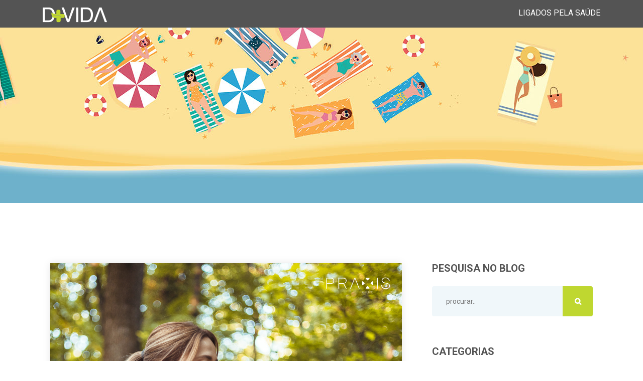

--- FILE ---
content_type: text/html; charset=UTF-8
request_url: https://www.farmaciaspraxis.pt/tag/deet/
body_size: 10217
content:
<!doctype html>
<html lang="pt-pt">
<head>
	<meta charset="UTF-8">
	<meta name="viewport" content="width=device-width, initial-scale=1">
	<link rel="profile" href="https://gmpg.org/xfn/11">
	<link rel="stylesheet" href="https://use.fontawesome.com/releases/v5.7.2/css/all.css" integrity="sha384-fnmOCqbTlWIlj8LyTjo7mOUStjsKC4pOpQbqyi7RrhN7udi9RwhKkMHpvLbHG9Sr" crossorigin="anonymous">

	<meta name='robots' content='index, follow, max-image-preview:large, max-snippet:-1, max-video-preview:-1' />
<link rel="alternate" hreflang="pt-pt" href="https://www.farmaciaspraxis.pt/tag/deet/" />
<link rel="alternate" hreflang="x-default" href="https://www.farmaciaspraxis.pt/tag/deet/" />

	<!-- This site is optimized with the Yoast SEO plugin v19.2 - https://yoast.com/wordpress/plugins/seo/ -->
	<title>DEET Archives - Grupo PRAXIS</title>
	<link rel="canonical" href="https://www.farmaciaspraxis.pt/tag/deet/" />
	<meta property="og:locale" content="pt_PT" />
	<meta property="og:type" content="article" />
	<meta property="og:title" content="DEET Archives - Grupo PRAXIS" />
	<meta property="og:url" content="https://www.farmaciaspraxis.pt/tag/deet/" />
	<meta property="og:site_name" content="Grupo PRAXIS" />
	<meta property="og:image" content="https://www.farmaciaspraxis.pt/wp-content/uploads/2019/05/praxis_600x600.png" />
	<meta property="og:image:width" content="600" />
	<meta property="og:image:height" content="600" />
	<meta property="og:image:type" content="image/png" />
	<meta name="twitter:card" content="summary_large_image" />
	<script type="application/ld+json" class="yoast-schema-graph">{"@context":"https://schema.org","@graph":[{"@type":"WebSite","@id":"https://www.farmaciaspraxis.pt/#website","url":"https://www.farmaciaspraxis.pt/","name":"Grupo PRAXIS","description":"","potentialAction":[{"@type":"SearchAction","target":{"@type":"EntryPoint","urlTemplate":"https://www.farmaciaspraxis.pt/?s={search_term_string}"},"query-input":"required name=search_term_string"}],"inLanguage":"pt-PT"},{"@type":"CollectionPage","@id":"https://www.farmaciaspraxis.pt/tag/deet/#webpage","url":"https://www.farmaciaspraxis.pt/tag/deet/","name":"DEET Archives - Grupo PRAXIS","isPartOf":{"@id":"https://www.farmaciaspraxis.pt/#website"},"breadcrumb":{"@id":"https://www.farmaciaspraxis.pt/tag/deet/#breadcrumb"},"inLanguage":"pt-PT","potentialAction":[{"@type":"ReadAction","target":["https://www.farmaciaspraxis.pt/tag/deet/"]}]},{"@type":"BreadcrumbList","@id":"https://www.farmaciaspraxis.pt/tag/deet/#breadcrumb","itemListElement":[{"@type":"ListItem","position":1,"name":"Home","item":"https://www.farmaciaspraxis.pt/"},{"@type":"ListItem","position":2,"name":"DEET"}]}]}</script>
	<!-- / Yoast SEO plugin. -->


<link rel='dns-prefetch' href='//s.w.org' />
<link rel="alternate" type="application/rss+xml" title="Grupo PRAXIS &raquo; Feed" href="https://www.farmaciaspraxis.pt/feed/" />
<link rel="alternate" type="application/rss+xml" title="Grupo PRAXIS &raquo; Feed de comentários" href="https://www.farmaciaspraxis.pt/comments/feed/" />
<link rel="alternate" type="application/rss+xml" title="Feed de etiquetas Grupo PRAXIS &raquo; DEET" href="https://www.farmaciaspraxis.pt/tag/deet/feed/" />
<script type="text/javascript">
window._wpemojiSettings = {"baseUrl":"https:\/\/s.w.org\/images\/core\/emoji\/14.0.0\/72x72\/","ext":".png","svgUrl":"https:\/\/s.w.org\/images\/core\/emoji\/14.0.0\/svg\/","svgExt":".svg","source":{"concatemoji":"https:\/\/www.farmaciaspraxis.pt\/wp-includes\/js\/wp-emoji-release.min.js?ver=6.0.9"}};
/*! This file is auto-generated */
!function(e,a,t){var n,r,o,i=a.createElement("canvas"),p=i.getContext&&i.getContext("2d");function s(e,t){var a=String.fromCharCode,e=(p.clearRect(0,0,i.width,i.height),p.fillText(a.apply(this,e),0,0),i.toDataURL());return p.clearRect(0,0,i.width,i.height),p.fillText(a.apply(this,t),0,0),e===i.toDataURL()}function c(e){var t=a.createElement("script");t.src=e,t.defer=t.type="text/javascript",a.getElementsByTagName("head")[0].appendChild(t)}for(o=Array("flag","emoji"),t.supports={everything:!0,everythingExceptFlag:!0},r=0;r<o.length;r++)t.supports[o[r]]=function(e){if(!p||!p.fillText)return!1;switch(p.textBaseline="top",p.font="600 32px Arial",e){case"flag":return s([127987,65039,8205,9895,65039],[127987,65039,8203,9895,65039])?!1:!s([55356,56826,55356,56819],[55356,56826,8203,55356,56819])&&!s([55356,57332,56128,56423,56128,56418,56128,56421,56128,56430,56128,56423,56128,56447],[55356,57332,8203,56128,56423,8203,56128,56418,8203,56128,56421,8203,56128,56430,8203,56128,56423,8203,56128,56447]);case"emoji":return!s([129777,127995,8205,129778,127999],[129777,127995,8203,129778,127999])}return!1}(o[r]),t.supports.everything=t.supports.everything&&t.supports[o[r]],"flag"!==o[r]&&(t.supports.everythingExceptFlag=t.supports.everythingExceptFlag&&t.supports[o[r]]);t.supports.everythingExceptFlag=t.supports.everythingExceptFlag&&!t.supports.flag,t.DOMReady=!1,t.readyCallback=function(){t.DOMReady=!0},t.supports.everything||(n=function(){t.readyCallback()},a.addEventListener?(a.addEventListener("DOMContentLoaded",n,!1),e.addEventListener("load",n,!1)):(e.attachEvent("onload",n),a.attachEvent("onreadystatechange",function(){"complete"===a.readyState&&t.readyCallback()})),(e=t.source||{}).concatemoji?c(e.concatemoji):e.wpemoji&&e.twemoji&&(c(e.twemoji),c(e.wpemoji)))}(window,document,window._wpemojiSettings);
</script>
<style type="text/css">
img.wp-smiley,
img.emoji {
	display: inline !important;
	border: none !important;
	box-shadow: none !important;
	height: 1em !important;
	width: 1em !important;
	margin: 0 0.07em !important;
	vertical-align: -0.1em !important;
	background: none !important;
	padding: 0 !important;
}
</style>
	<link rel='stylesheet' id='wp-block-library-css'  href='https://www.farmaciaspraxis.pt/wp-includes/css/dist/block-library/style.min.css?ver=6.0.9' type='text/css' media='all' />
<style id='global-styles-inline-css' type='text/css'>
body{--wp--preset--color--black: #000000;--wp--preset--color--cyan-bluish-gray: #abb8c3;--wp--preset--color--white: #ffffff;--wp--preset--color--pale-pink: #f78da7;--wp--preset--color--vivid-red: #cf2e2e;--wp--preset--color--luminous-vivid-orange: #ff6900;--wp--preset--color--luminous-vivid-amber: #fcb900;--wp--preset--color--light-green-cyan: #7bdcb5;--wp--preset--color--vivid-green-cyan: #00d084;--wp--preset--color--pale-cyan-blue: #8ed1fc;--wp--preset--color--vivid-cyan-blue: #0693e3;--wp--preset--color--vivid-purple: #9b51e0;--wp--preset--gradient--vivid-cyan-blue-to-vivid-purple: linear-gradient(135deg,rgba(6,147,227,1) 0%,rgb(155,81,224) 100%);--wp--preset--gradient--light-green-cyan-to-vivid-green-cyan: linear-gradient(135deg,rgb(122,220,180) 0%,rgb(0,208,130) 100%);--wp--preset--gradient--luminous-vivid-amber-to-luminous-vivid-orange: linear-gradient(135deg,rgba(252,185,0,1) 0%,rgba(255,105,0,1) 100%);--wp--preset--gradient--luminous-vivid-orange-to-vivid-red: linear-gradient(135deg,rgba(255,105,0,1) 0%,rgb(207,46,46) 100%);--wp--preset--gradient--very-light-gray-to-cyan-bluish-gray: linear-gradient(135deg,rgb(238,238,238) 0%,rgb(169,184,195) 100%);--wp--preset--gradient--cool-to-warm-spectrum: linear-gradient(135deg,rgb(74,234,220) 0%,rgb(151,120,209) 20%,rgb(207,42,186) 40%,rgb(238,44,130) 60%,rgb(251,105,98) 80%,rgb(254,248,76) 100%);--wp--preset--gradient--blush-light-purple: linear-gradient(135deg,rgb(255,206,236) 0%,rgb(152,150,240) 100%);--wp--preset--gradient--blush-bordeaux: linear-gradient(135deg,rgb(254,205,165) 0%,rgb(254,45,45) 50%,rgb(107,0,62) 100%);--wp--preset--gradient--luminous-dusk: linear-gradient(135deg,rgb(255,203,112) 0%,rgb(199,81,192) 50%,rgb(65,88,208) 100%);--wp--preset--gradient--pale-ocean: linear-gradient(135deg,rgb(255,245,203) 0%,rgb(182,227,212) 50%,rgb(51,167,181) 100%);--wp--preset--gradient--electric-grass: linear-gradient(135deg,rgb(202,248,128) 0%,rgb(113,206,126) 100%);--wp--preset--gradient--midnight: linear-gradient(135deg,rgb(2,3,129) 0%,rgb(40,116,252) 100%);--wp--preset--duotone--dark-grayscale: url('#wp-duotone-dark-grayscale');--wp--preset--duotone--grayscale: url('#wp-duotone-grayscale');--wp--preset--duotone--purple-yellow: url('#wp-duotone-purple-yellow');--wp--preset--duotone--blue-red: url('#wp-duotone-blue-red');--wp--preset--duotone--midnight: url('#wp-duotone-midnight');--wp--preset--duotone--magenta-yellow: url('#wp-duotone-magenta-yellow');--wp--preset--duotone--purple-green: url('#wp-duotone-purple-green');--wp--preset--duotone--blue-orange: url('#wp-duotone-blue-orange');--wp--preset--font-size--small: 13px;--wp--preset--font-size--medium: 20px;--wp--preset--font-size--large: 36px;--wp--preset--font-size--x-large: 42px;}.has-black-color{color: var(--wp--preset--color--black) !important;}.has-cyan-bluish-gray-color{color: var(--wp--preset--color--cyan-bluish-gray) !important;}.has-white-color{color: var(--wp--preset--color--white) !important;}.has-pale-pink-color{color: var(--wp--preset--color--pale-pink) !important;}.has-vivid-red-color{color: var(--wp--preset--color--vivid-red) !important;}.has-luminous-vivid-orange-color{color: var(--wp--preset--color--luminous-vivid-orange) !important;}.has-luminous-vivid-amber-color{color: var(--wp--preset--color--luminous-vivid-amber) !important;}.has-light-green-cyan-color{color: var(--wp--preset--color--light-green-cyan) !important;}.has-vivid-green-cyan-color{color: var(--wp--preset--color--vivid-green-cyan) !important;}.has-pale-cyan-blue-color{color: var(--wp--preset--color--pale-cyan-blue) !important;}.has-vivid-cyan-blue-color{color: var(--wp--preset--color--vivid-cyan-blue) !important;}.has-vivid-purple-color{color: var(--wp--preset--color--vivid-purple) !important;}.has-black-background-color{background-color: var(--wp--preset--color--black) !important;}.has-cyan-bluish-gray-background-color{background-color: var(--wp--preset--color--cyan-bluish-gray) !important;}.has-white-background-color{background-color: var(--wp--preset--color--white) !important;}.has-pale-pink-background-color{background-color: var(--wp--preset--color--pale-pink) !important;}.has-vivid-red-background-color{background-color: var(--wp--preset--color--vivid-red) !important;}.has-luminous-vivid-orange-background-color{background-color: var(--wp--preset--color--luminous-vivid-orange) !important;}.has-luminous-vivid-amber-background-color{background-color: var(--wp--preset--color--luminous-vivid-amber) !important;}.has-light-green-cyan-background-color{background-color: var(--wp--preset--color--light-green-cyan) !important;}.has-vivid-green-cyan-background-color{background-color: var(--wp--preset--color--vivid-green-cyan) !important;}.has-pale-cyan-blue-background-color{background-color: var(--wp--preset--color--pale-cyan-blue) !important;}.has-vivid-cyan-blue-background-color{background-color: var(--wp--preset--color--vivid-cyan-blue) !important;}.has-vivid-purple-background-color{background-color: var(--wp--preset--color--vivid-purple) !important;}.has-black-border-color{border-color: var(--wp--preset--color--black) !important;}.has-cyan-bluish-gray-border-color{border-color: var(--wp--preset--color--cyan-bluish-gray) !important;}.has-white-border-color{border-color: var(--wp--preset--color--white) !important;}.has-pale-pink-border-color{border-color: var(--wp--preset--color--pale-pink) !important;}.has-vivid-red-border-color{border-color: var(--wp--preset--color--vivid-red) !important;}.has-luminous-vivid-orange-border-color{border-color: var(--wp--preset--color--luminous-vivid-orange) !important;}.has-luminous-vivid-amber-border-color{border-color: var(--wp--preset--color--luminous-vivid-amber) !important;}.has-light-green-cyan-border-color{border-color: var(--wp--preset--color--light-green-cyan) !important;}.has-vivid-green-cyan-border-color{border-color: var(--wp--preset--color--vivid-green-cyan) !important;}.has-pale-cyan-blue-border-color{border-color: var(--wp--preset--color--pale-cyan-blue) !important;}.has-vivid-cyan-blue-border-color{border-color: var(--wp--preset--color--vivid-cyan-blue) !important;}.has-vivid-purple-border-color{border-color: var(--wp--preset--color--vivid-purple) !important;}.has-vivid-cyan-blue-to-vivid-purple-gradient-background{background: var(--wp--preset--gradient--vivid-cyan-blue-to-vivid-purple) !important;}.has-light-green-cyan-to-vivid-green-cyan-gradient-background{background: var(--wp--preset--gradient--light-green-cyan-to-vivid-green-cyan) !important;}.has-luminous-vivid-amber-to-luminous-vivid-orange-gradient-background{background: var(--wp--preset--gradient--luminous-vivid-amber-to-luminous-vivid-orange) !important;}.has-luminous-vivid-orange-to-vivid-red-gradient-background{background: var(--wp--preset--gradient--luminous-vivid-orange-to-vivid-red) !important;}.has-very-light-gray-to-cyan-bluish-gray-gradient-background{background: var(--wp--preset--gradient--very-light-gray-to-cyan-bluish-gray) !important;}.has-cool-to-warm-spectrum-gradient-background{background: var(--wp--preset--gradient--cool-to-warm-spectrum) !important;}.has-blush-light-purple-gradient-background{background: var(--wp--preset--gradient--blush-light-purple) !important;}.has-blush-bordeaux-gradient-background{background: var(--wp--preset--gradient--blush-bordeaux) !important;}.has-luminous-dusk-gradient-background{background: var(--wp--preset--gradient--luminous-dusk) !important;}.has-pale-ocean-gradient-background{background: var(--wp--preset--gradient--pale-ocean) !important;}.has-electric-grass-gradient-background{background: var(--wp--preset--gradient--electric-grass) !important;}.has-midnight-gradient-background{background: var(--wp--preset--gradient--midnight) !important;}.has-small-font-size{font-size: var(--wp--preset--font-size--small) !important;}.has-medium-font-size{font-size: var(--wp--preset--font-size--medium) !important;}.has-large-font-size{font-size: var(--wp--preset--font-size--large) !important;}.has-x-large-font-size{font-size: var(--wp--preset--font-size--x-large) !important;}
</style>
<link rel='stylesheet' id='contact-form-7-css'  href='https://www.farmaciaspraxis.pt/wp-content/plugins/contact-form-7/includes/css/styles.css?ver=5.7.7' type='text/css' media='all' />
<link rel='stylesheet' id='praxis-bootstrap-css'  href='https://www.farmaciaspraxis.pt/wp-content/themes/praxis/css/bootstrap.min.css?ver=6.0.9' type='text/css' media='all' />
<link rel='stylesheet' id='praxis-animations-css'  href='https://www.farmaciaspraxis.pt/wp-content/themes/praxis/css/animations.css?ver=6.0.9' type='text/css' media='all' />
<link rel='stylesheet' id='praxis-awsome-css'  href='https://www.farmaciaspraxis.pt/wp-content/themes/praxis/css/font-awesome.css?ver=6.0.9' type='text/css' media='all' />
<link rel='stylesheet' id='praxis-main-css'  href='https://www.farmaciaspraxis.pt/wp-content/themes/praxis/css/main.css?ver=6.0.9' type='text/css' media='all' />
<link rel='stylesheet' id='praxis-style-css'  href='https://www.farmaciaspraxis.pt/wp-content/themes/praxis/style.css?ver=6.0.9' type='text/css' media='all' />
<!--n2css--><script type='text/javascript' src='https://www.farmaciaspraxis.pt/wp-content/themes/praxis/js/vendor/modernizr-custom.js?ver=20151215' id='praxis-modernizr-js'></script>
<link rel="https://api.w.org/" href="https://www.farmaciaspraxis.pt/wp-json/" /><link rel="alternate" type="application/json" href="https://www.farmaciaspraxis.pt/wp-json/wp/v2/tags/930" /><link rel="EditURI" type="application/rsd+xml" title="RSD" href="https://www.farmaciaspraxis.pt/xmlrpc.php?rsd" />
<link rel="wlwmanifest" type="application/wlwmanifest+xml" href="https://www.farmaciaspraxis.pt/wp-includes/wlwmanifest.xml" /> 
<meta name="generator" content="WordPress 6.0.9" />
<meta name="generator" content="WPML ver:4.5.8 stt:41;" />

		<!-- GA Google Analytics @ https://m0n.co/ga -->
		<script>
			(function(i,s,o,g,r,a,m){i['GoogleAnalyticsObject']=r;i[r]=i[r]||function(){
			(i[r].q=i[r].q||[]).push(arguments)},i[r].l=1*new Date();a=s.createElement(o),
			m=s.getElementsByTagName(o)[0];a.async=1;a.src=g;m.parentNode.insertBefore(a,m)
			})(window,document,'script','https://www.google-analytics.com/analytics.js','ga');
			ga('create', 'UA-109448303-46', 'auto');
			ga('send', 'pageview');
		</script>

	<!-- Stream WordPress user activity plugin v3.9.0 -->

<!-- Google Tag Manager -->
<script>(function(w,d,s,l,i){w[l]=w[l]||[];w[l].push({'gtm.start':
new Date().getTime(),event:'gtm.js'});var f=d.getElementsByTagName(s)[0],
j=d.createElement(s),dl=l!='dataLayer'?'&l='+l:'';j.async=true;j.src=
'https://www.googletagmanager.com/gtm.js?id='+i+dl;f.parentNode.insertBefore(j,f);
})(window,document,'script','dataLayer','GTM-MXW7X8V');</script>
<!-- End Google Tag Manager -->

<link rel="icon" href="https://www.farmaciaspraxis.pt/wp-content/uploads/2019/02/fav.png" sizes="32x32" />
<link rel="icon" href="https://www.farmaciaspraxis.pt/wp-content/uploads/2019/02/fav.png" sizes="192x192" />
<link rel="apple-touch-icon" href="https://www.farmaciaspraxis.pt/wp-content/uploads/2019/02/fav.png" />
<meta name="msapplication-TileImage" content="https://www.farmaciaspraxis.pt/wp-content/uploads/2019/02/fav.png" />
		<style type="text/css" id="wp-custom-css">
			.post ul{
	padding-left: 1em;
}

.post ol{
	padding-left: 1em;
}

.page_slider .flexslider .slides li.s-overlay.ls:before{
background-color: transparent;
opacity: 0;
}

.page_slider .flexslider .slides li {
    min-height: 41em;
}

.page_slider.home_slider .intro_layers h2{
	font-size: 3em;
}

.bannerislink:hover{
  cursor:pointer;
}

.entry-content h2{
	font-size: 1.2rem;
}
a[class*='fa-']:before{
	font-size: 30px;
}
.farma_social .fa{
  padding: 5px;
  font-size: 30px;
  /*width: 30px;*/
  text-align: center;
  text-decoration: none;
  border-radius: 7px;
  background: #c5c5c5;
}

.farma_social .fa:hover{
  background: #bfd730;
	color: #fff !important;
}

.farma_social{
   margin-left: 24px;
}

@media screen and (max-width: 1600px) {
.page_slider .flexslider .slides li {
    min-height: 35em;
}
.page_slider.home_slider .intro_layers h2{
	font-size: 3em;
}
}

@media screen and (max-width: 1200px) {
.page_slider .flexslider .slides li {
    min-height: 28em;
}
.page_slider.home_slider .intro_layers h2{
	font-size: 2.5em;
}
}

@media screen and (max-width: 1000px) {
.page_slider .flexslider .slides li {
    min-height: 20em;
}
.page_slider.home_slider .intro_layers h2{
	font-size: 2em;
}
}

@media screen and (max-width: 800px) {
.page_slider .flexslider .slides li {
    min-height: 15em;
}
.page_slider.home_slider .intro_layers h2{
	font-size: 1.8em;
}
}

@media screen and (max-width: 600px) {
.page_slider .flexslider .slides li {
    min-height: 10em;
}
.page_slider.home_slider .intro_layers h2{
	font-size: 1.5em;
}
}		</style>
		</head>

<body class="archive tag tag-deet tag-930 hfeed">
	
<!-- Google Tag Manager (noscript) -->
<noscript><iframe src="https://www.googletagmanager.com/ns.html?id=GTM-MXW7X8V"
height="0" width="0" style="display:none;visibility:hidden"></iframe></noscript>
<!-- End Google Tag Manager (noscript) -->

<div class="preloader">
		<div class="preloader_image pulse"></div>
	</div>

	<!-- search modal -->
	<div class="modal" tabindex="-1" role="dialog" aria-labelledby="search_modal" id="search_modal">
		<button type="button" class="close" data-dismiss="modal" aria-label="Close">
			<span aria-hidden="true">&times;</span>
		</button>
		<div class="widget widget_search">
			<form method="get" class="searchform search-form" action="/">
				<div class="form-group">
					<input type="text" value="" name="search" class="form-control" placeholder="Search keyword" id="modal-search-input">
				</div>
				<button type="submit"></button>
			</form>
		</div>
	</div>

	<!-- Unyson messages modal -->
	<div class="modal fade" tabindex="-1" role="dialog" id="messages_modal">
		<div class="fw-messages-wrap ls p-normal">
			<!-- Uncomment this UL with LI to show messages in modal popup to your user: -->
			<!--
		<ul class="list-unstyled">
			<li>Message To User</li>
		</ul>
		-->

		</div>
	</div><!-- eof .modal -->

	<!-- wrappers for visual page editor and boxed version of template -->


			<!-- template sections -->


			<!--topline section visible only on small screens|-->
			<section class="page_topline ds p-pb-10 c-my-10">
				<div class="container">
					<div class="row align-items-center">
						<div class="col-md-6 text-lg-left text-sm-center">
							<a href="https://www.farmaciaspraxis.pt/blog-dvida-temas-de-saude-e-bem-estar/" class="logo">
								<img src="https://www.farmaciaspraxis.pt/wp-content/themes/praxis/images/d+-icon.png" alt="">
							</a>
						</div>

						<div class="col-md-6 text-center text-lg-right">
							<span class="ligados">Ligados pela saúde</span>
						</div>
					</div>
				</div>
			</section>
			<!--eof topline-->

																		
	<div id="content" class="site-content">

<section class="page_title ds s-parallax s-py-5 blog-cover" style="background: url('https://www.farmaciaspraxis.pt/wp-content/uploads/2023/06/banner_verao_blog.jpg');">
	<div class="container">
		<div class="row">

		</div>
	</div>
</section>

	<section class="ls s-pb-30 s-pt-60 s-pt-md-90 s-py-lg-90 s-py-xl-120 c-gutter-60">
	<div class="container">
		<div class="row">
			<main class="col-lg-7 col-xl-8">

		

			
				<article class="vertical-item box-shadow post type-post status-publish format-standard has-post-thumbnail">

					<!-- .post-thumbnail -->
					<div class="item-media post-thumbnail">
						<a href="https://www.farmaciaspraxis.pt/repelentes-de-mosquitos-mantenha-os-insetos-a-distancia/"><img width="1080" height="1080" src="https://www.farmaciaspraxis.pt/wp-content/uploads/2024/04/Repelentes-de-mosquitos.png" class="attachment-post-thumbnail size-post-thumbnail wp-post-image" alt="Repelentes de mosquitos" srcset="https://www.farmaciaspraxis.pt/wp-content/uploads/2024/04/Repelentes-de-mosquitos.png 1080w, https://www.farmaciaspraxis.pt/wp-content/uploads/2024/04/Repelentes-de-mosquitos-300x300.png 300w, https://www.farmaciaspraxis.pt/wp-content/uploads/2024/04/Repelentes-de-mosquitos-1024x1024.png 1024w, https://www.farmaciaspraxis.pt/wp-content/uploads/2024/04/Repelentes-de-mosquitos-150x150.png 150w, https://www.farmaciaspraxis.pt/wp-content/uploads/2024/04/Repelentes-de-mosquitos-768x768.png 768w" sizes="(max-width: 1080px) 100vw, 1080px" /></a>
					</div>


					<div class="item-content">
						<header class="entry-header">
							<div class="entry-meta">
								<div class="entry-date">
									<div class="item-icons">
                    <div>
                      <i class="fa fa-calendar color-main"></i>
                                            <a href="https://www.farmaciaspraxis.pt/repelentes-de-mosquitos-mantenha-os-insetos-a-distancia/">24 Abr</a>
                    </div>
                  </div>
								</div>
								<div class="entry-categories post-adds">
									<div class="dropdown inline-block">
										<a href="#" data-target="#" class="" id="share_button_@@id" data-toggle="dropdown" aria-haspopup="true" aria-expanded="false">
											Share
										</a>
										<div class="dropdown-menu" aria-labelledby="share_button_@@id">
											<div class="share_buttons">
												<a href="https://www.facebook.com/sharer.php?u=https://www.farmaciaspraxis.pt/repelentes-de-mosquitos-mantenha-os-insetos-a-distancia/" class="color-bg-icon fa fa-facebook" target="_blank"></a>
												<a href="https://twitter.com/intent/tweet?url=https://www.farmaciaspraxis.pt/repelentes-de-mosquitos-mantenha-os-insetos-a-distancia/" class="color-bg-icon fa fa-twitter" target="_blank"></a>
												<a href="https://plus.google.com/share?url=https://www.farmaciaspraxis.pt/repelentes-de-mosquitos-mantenha-os-insetos-a-distancia/" class="color-bg-icon fa fa-google" target="_blank"></a>
												<a href="https://pinterest.com/pin/create/bookmarklet/?url=https://www.farmaciaspraxis.pt/repelentes-de-mosquitos-mantenha-os-insetos-a-distancia/" class="color-bg-icon fa fa-pinterest" target="_blank"></a>
												<a href="https://www.linkedin.com/shareArticle?url=https://www.farmaciaspraxis.pt/repelentes-de-mosquitos-mantenha-os-insetos-a-distancia/" class="color-bg-icon fa fa-linkedin" target="_blank"></a>
												<a href="https://www.tumblr.com/widgets/share/tool?canonicalUrl=https://www.farmaciaspraxis.pt/repelentes-de-mosquitos-mantenha-os-insetos-a-distancia/" class="color-bg-icon fa fa-tumblr" target="_blank"></a>
												<a href="https://reddit.com/submit?url=https://www.farmaciaspraxis.pt/repelentes-de-mosquitos-mantenha-os-insetos-a-distancia/" class="color-bg-icon fa fa-reddit" target="_blank"></a>
											</div><!-- eof .share_buttons -->
										</div><!-- eof .dropdown-menu -->
									</div><!-- eof .dropdown -->
								</div>

							</div>
							<a href="https://www.farmaciaspraxis.pt/repelentes-de-mosquitos-mantenha-os-insetos-a-distancia/"><h2>Repelentes de Mosquitos: Mantenha os insetos à distância</h2></a>
						</header>
						<!-- .entry-header -->

						<div class="entry-content">

							<p>Com a chegada dos meses mais quentes, também chegam os mosquitos, prontos para nos incomodar com as suas picadas irritantes. No entanto, não podemos deixar que estes pequenos insetos estraguem os momentos ao ar livre. Os repelentes de mosquitos são uma solução eficaz para nos proteger contra as picadas e as potenciais doenças transmitidas por estes insetos.</p>

						</div>
						<!-- .entry-content -->


					</div>
					<!-- .item-content -->
				</article>

		

			</main>

			
<aside class="col-lg-5 col-xl-4">
	<section id="search-2" class="widget widget_search"><h2 class="widget-title">Pesquisa no Blog</h2><form id="searchform" method="get"  action="/" action="https://www.farmaciaspraxis.pt/">
  <input type="text" class="search-field" name="s" placeholder="procurar.." value="">
  <input type="hidden" name="post_type[]" value="post" />
  <button type="submit" class="search-submit">
    <span class="screen-reader-text">procurar..</span>
  </button>
</form>
</section><section id="categories-2" class="widget widget_categories"><h2 class="widget-title">Categorias</h2>
			<ul>
					<li class="cat-item cat-item-8"><a href="https://www.farmaciaspraxis.pt/category/artigos-gerais/">Artigos Gerais</a>
</li>
	<li class="cat-item cat-item-25"><a href="https://www.farmaciaspraxis.pt/category/bebe-mama/">Bebé &amp; Mamã</a>
</li>
	<li class="cat-item cat-item-24"><a href="https://www.farmaciaspraxis.pt/category/covid-19/" title="Artigos relacionados com covid-19, medidas preventivas, vacinação, abordagem às consequências físicas, mentais e emocionais da doença.">Covid-19</a>
</li>
	<li class="cat-item cat-item-23"><a href="https://www.farmaciaspraxis.pt/category/saude-e-beleza/">Saúde e Beleza</a>
</li>
	<li class="cat-item cat-item-21"><a href="https://www.farmaciaspraxis.pt/category/saude-e-bem-estar/">Saúde e Bem-estar</a>
</li>
	<li class="cat-item cat-item-26"><a href="https://www.farmaciaspraxis.pt/category/cuidados-com-a-saude-mental/" title="Artigos relacionados com questões psicológicas e emocionais. Desenvolvimento pessoal e controlo de emoções.">Saúde mental</a>
</li>
	<li class="cat-item cat-item-1"><a href="https://www.farmaciaspraxis.pt/category/sem-categoria/">Sem categoria</a>
</li>
	<li class="cat-item cat-item-9"><a href="https://www.farmaciaspraxis.pt/category/sol-e-verao/">Sol e Verão</a>
</li>
	<li class="cat-item cat-item-22"><a href="https://www.farmaciaspraxis.pt/category/veterinaria/">Veterinária</a>
</li>
			</ul>

			</section><section id="recent-posts-2" class="widget widget_recent_entries"><h2 class="widget-title">Artigos Recentes</h2>			<ul>
								<li class="media">
					<a class="media-image" href="https://www.farmaciaspraxis.pt/protecao-solar-ao-servico-da-sua-pele/">
						<img width="150" height="150" src="https://www.farmaciaspraxis.pt/wp-content/uploads/2024/07/bioderma-photoderm-xdefense-ultra-fluid-dourado-03-spf50-40ml-150x150.png" class="attachment-thumbnail size-thumbnail wp-post-image" alt="" loading="lazy" srcset="https://www.farmaciaspraxis.pt/wp-content/uploads/2024/07/bioderma-photoderm-xdefense-ultra-fluid-dourado-03-spf50-40ml-150x150.png 150w, https://www.farmaciaspraxis.pt/wp-content/uploads/2024/07/bioderma-photoderm-xdefense-ultra-fluid-dourado-03-spf50-40ml-300x300.png 300w, https://www.farmaciaspraxis.pt/wp-content/uploads/2024/07/bioderma-photoderm-xdefense-ultra-fluid-dourado-03-spf50-40ml-768x768.png 768w, https://www.farmaciaspraxis.pt/wp-content/uploads/2024/07/bioderma-photoderm-xdefense-ultra-fluid-dourado-03-spf50-40ml.png 800w" sizes="(max-width: 150px) 100vw, 150px" />					</a>
					<div class="media-body">
						<h4>
							<a href="https://www.farmaciaspraxis.pt/protecao-solar-ao-servico-da-sua-pele/">Proteção Solar ao serviço da sua pele</a>
						</h4>
						<p class="item-meta color-main">
														Julho 22, 2024						</p>
					</div>
				</li>
								<li class="media">
					<a class="media-image" href="https://www.farmaciaspraxis.pt/dermatite-atopica-2/">
						<img width="150" height="150" src="https://www.farmaciaspraxis.pt/wp-content/uploads/2024/06/image-2-150x150.png" class="attachment-thumbnail size-thumbnail wp-post-image" alt="" loading="lazy" />					</a>
					<div class="media-body">
						<h4>
							<a href="https://www.farmaciaspraxis.pt/dermatite-atopica-2/">DERMATITE ATÓPICA</a>
						</h4>
						<p class="item-meta color-main">
														Junho 12, 2024						</p>
					</div>
				</li>
								<li class="media">
					<a class="media-image" href="https://www.farmaciaspraxis.pt/principais-doencas-transmitidas-por-mosquitos/">
						<img width="150" height="150" src="https://www.farmaciaspraxis.pt/wp-content/uploads/2024/05/Doencas-Transmitidas-por-Mosquitos-150x150.png" class="attachment-thumbnail size-thumbnail wp-post-image" alt="Doenças Transmitidas por Mosquitos" loading="lazy" srcset="https://www.farmaciaspraxis.pt/wp-content/uploads/2024/05/Doencas-Transmitidas-por-Mosquitos-150x150.png 150w, https://www.farmaciaspraxis.pt/wp-content/uploads/2024/05/Doencas-Transmitidas-por-Mosquitos-300x300.png 300w, https://www.farmaciaspraxis.pt/wp-content/uploads/2024/05/Doencas-Transmitidas-por-Mosquitos-1024x1024.png 1024w, https://www.farmaciaspraxis.pt/wp-content/uploads/2024/05/Doencas-Transmitidas-por-Mosquitos-768x768.png 768w, https://www.farmaciaspraxis.pt/wp-content/uploads/2024/05/Doencas-Transmitidas-por-Mosquitos.png 1080w" sizes="(max-width: 150px) 100vw, 150px" />					</a>
					<div class="media-body">
						<h4>
							<a href="https://www.farmaciaspraxis.pt/principais-doencas-transmitidas-por-mosquitos/">Principais doenças transmitidas por mosquitos</a>
						</h4>
						<p class="item-meta color-main">
														Junho 5, 2024						</p>
					</div>
				</li>
							</ul>

			</section>
  
            <section>
              <a href="https://www.farmaciaspraxis.pt/farmacias-praxis/" target="_blank">
                <div class="cta-loba cta-white" style="background: url(https://www.farmaciaspraxis.pt/wp-content/uploads/2019/02/DNX00906-1-570x370.jpg);">
                  <div class="title">
                    <h4>Conheça as nossas Farmácias</h4>
                  </div>
                  <div class="low-info">
                    <p class="text"></p>
                    <p class="site"></p>
                  </div>
                </div>
              </a>
            </section>

          
            <section>
              <a href="https://www.farmaciaspraxis.pt/dvida/" target="_blank">
                <div class="cta-loba cta-green" style="background: url(https://www.farmaciaspraxis.pt/wp-content/uploads/2025/05/dvida-570x370.jpg);">
                  <div class="title">
                    <h4>Usufrua das vantagens</h4>
                  </div>
                  <div class="low-info">
                    <p class="text">Descubra aqui!</p>
                    <p class="site"></p>
                  </div>
                </div>
              </a>
            </section>

          </aside><!-- #secondary -->
		</div>

							<div class="row mt-30">
						<div class="col-sm-12 text-center">
							<nav class="navigation pagination " role="navigation">
								<h2 class="screen-reader-text">Posts navigation</h2>
								<div class="nav-links">
																	</div>
							</nav>
						</div>
					</div>

					</div>
				</div>
			</section>



<footer class="page_footer ds s-pb-40 s-pt-80 s-pt-lg-120 s-pb-lg-70 c-mb-20 c-gutter-60">
			<div class="divider-30 d-none d-xl-block"></div>
			<div class="container">
				<div class="row">
					<div class="col-md-6 col-lg-4 text-left animate" data-animation="fadeInUp">
						<div class="widget widget_icons_list">
							<a href="./" class="logo flex-column text-center">
								<img src="https://www.farmaciaspraxis.pt/wp-content/themes/praxis/images/praxis-logowhite.png" alt="Praxis White Logo">
							</a>

																																<p>A sua saúde é o nosso compromisso!</p>
															
							
							    <ul>

							    
							        
											 															<li class="icon-inline">
																<div class="icon-styled icon-top color-main fs-14">
																	<i class="fa fa-map-marker"></i>
																</div>
																<p class="text-white">Beloura Office Park, Edifício 11, Quinta da Beloura - 2710-693 Sintra</p>
															</li>
											 	
											 	
											 																<li class="icon-inline">
																<div class="icon-styled icon-top color-main fs-14">
																	<i class="fa fa-pencil"></i>
																</div>
																<p>
																	<a class="link-white" href="mailto:grupopraxis@grupopraxis.pt">grupopraxis@grupopraxis.pt</a>
																</p>
															</li>
											 	
							    
							    </ul>

							<a href="https://www.livroreclamacoes.pt/Inicio/" target="_blank" class="flex-column text-center">
								<img src="https://www.farmaciaspraxis.pt/wp-content/themes/praxis/images/livro_reclamacoes.png" alt="Livro_Reclamacoes">
							</a>

							
								
							    <span class="social-icons">

							    
							        
											 
											 	
											 	
											 	
							    
							    </span>

							
						</div>
					</div>

					<div class="col-md-6 col-lg-4 text-left animate" data-animation="fadeInUp">

						<div class="widget widget_recent_posts">

							<h3 class="widget-title">Últimas Notícias</h3>
							<ul class="list-unstyled">

							
	                    <li class="media">
												<a class="media-image" href="https://www.farmaciaspraxis.pt/noticias/conselho-marcas-cosmetica/">
													<img width="150" height="150" src="https://www.farmaciaspraxis.pt/wp-content/uploads/2025/05/19-150x150.jpg" class="attachment-thumbnail size-thumbnail wp-post-image" alt="" loading="lazy" srcset="https://www.farmaciaspraxis.pt/wp-content/uploads/2025/05/19-150x150.jpg 150w, https://www.farmaciaspraxis.pt/wp-content/uploads/2025/05/19-300x300.jpg 300w, https://www.farmaciaspraxis.pt/wp-content/uploads/2025/05/19-1024x1024.jpg 1024w, https://www.farmaciaspraxis.pt/wp-content/uploads/2025/05/19-768x768.jpg 768w, https://www.farmaciaspraxis.pt/wp-content/uploads/2025/05/19.jpg 1080w" sizes="(max-width: 150px) 100vw, 150px" />												</a>
												<div class="media-body">
													<h4>
														<a href="https://www.farmaciaspraxis.pt/noticias/conselho-marcas-cosmetica/">Ações especiais das Marcas</a>
													</h4>
													<p class="item-meta color-main">
																												Maio 6, 2025													</p>
												</div>
											</li>

	                  
	                    <li class="media">
												<a class="media-image" href="https://www.farmaciaspraxis.pt/noticias/entregas-casa-farmacia/">
													<img width="150" height="150" src="https://www.farmaciaspraxis.pt/wp-content/uploads/2025/05/8-1-150x150.jpg" class="attachment-thumbnail size-thumbnail wp-post-image" alt="" loading="lazy" srcset="https://www.farmaciaspraxis.pt/wp-content/uploads/2025/05/8-1-150x150.jpg 150w, https://www.farmaciaspraxis.pt/wp-content/uploads/2025/05/8-1-300x300.jpg 300w, https://www.farmaciaspraxis.pt/wp-content/uploads/2025/05/8-1-1024x1024.jpg 1024w, https://www.farmaciaspraxis.pt/wp-content/uploads/2025/05/8-1-768x768.jpg 768w, https://www.farmaciaspraxis.pt/wp-content/uploads/2025/05/8-1.jpg 1080w" sizes="(max-width: 150px) 100vw, 150px" />												</a>
												<div class="media-body">
													<h4>
														<a href="https://www.farmaciaspraxis.pt/noticias/entregas-casa-farmacia/">Entregas ao domicílio</a>
													</h4>
													<p class="item-meta color-main">
																												Maio 6, 2025													</p>
												</div>
											</li>

	                  
	                    <li class="media">
												<a class="media-image" href="https://www.farmaciaspraxis.pt/noticias/espaco-cordeiro-pele-cuidados/">
													<img width="150" height="150" src="https://www.farmaciaspraxis.pt/wp-content/uploads/2025/05/2-2-150x150.jpg" class="attachment-thumbnail size-thumbnail wp-post-image" alt="" loading="lazy" srcset="https://www.farmaciaspraxis.pt/wp-content/uploads/2025/05/2-2-150x150.jpg 150w, https://www.farmaciaspraxis.pt/wp-content/uploads/2025/05/2-2-300x300.jpg 300w, https://www.farmaciaspraxis.pt/wp-content/uploads/2025/05/2-2-1024x1024.jpg 1024w, https://www.farmaciaspraxis.pt/wp-content/uploads/2025/05/2-2-768x768.jpg 768w, https://www.farmaciaspraxis.pt/wp-content/uploads/2025/05/2-2.jpg 1080w" sizes="(max-width: 150px) 100vw, 150px" />												</a>
												<div class="media-body">
													<h4>
														<a href="https://www.farmaciaspraxis.pt/noticias/espaco-cordeiro-pele-cuidados/">BEAUTY HUB</a>
													</h4>
													<p class="item-meta color-main">
																												Maio 6, 2025													</p>
												</div>
											</li>

	                  

							</ul>
						</div>
					</div>

					<div class="offset-md-3 col-md-6 offset-lg-0 col-lg-4 text-left animate" data-animation="fadeInUp">
						<div class="widget mb-0">

							<h3 class="widget-title">Newsletter</h3>

																																<p>Seja sempre o primeiro a conhecer todas as nossas novidades.</p>
															
							<script>(function() {
	window.mc4wp = window.mc4wp || {
		listeners: [],
		forms: {
			on: function(evt, cb) {
				window.mc4wp.listeners.push(
					{
						event   : evt,
						callback: cb
					}
				);
			}
		}
	}
})();
</script><!-- Mailchimp for WordPress v4.8.12 - https://wordpress.org/plugins/mailchimp-for-wp/ --><form id="mc4wp-form-1" class="mc4wp-form mc4wp-form-206" method="post" data-id="206" data-name="Newsletter" ><div class="mc4wp-form-fields">	<input type="email" name="EMAIL" class="form-control mailchimp_email" placeholder="Email" required />
<p class="rgpd-p">

        <input name="AGREE_TO_TERMS" type="checkbox" value="1" required=""> <a href="https://www.farmaciaspraxis.pt/politica-de-privacidade/"
        target="_blank">Li e aceito a Política de Privacidade</a>

</p>



	<input type="submit" class="btn btn-outline-maincolor btn-newsletter" value="Subscrever" />

</div><label style="display: none !important;">Deixe este campo vazio se for humano: <input type="text" name="_mc4wp_honeypot" value="" tabindex="-1" autocomplete="off" /></label><input type="hidden" name="_mc4wp_timestamp" value="1749506735" /><input type="hidden" name="_mc4wp_form_id" value="206" /><input type="hidden" name="_mc4wp_form_element_id" value="mc4wp-form-1" /><div class="mc4wp-response"></div></form><!-- / Mailchimp for WordPress Plugin -->
						</div>
					</div>
				</div>
			</div>
		</footer>

		<section class="page_copyright ls s-py-5 center-mobile">
			<div class="container">
				<div class="row align-items-center">
					<div class="divider-20 d-none d-lg-block"></div>
					<div class="col-md-6">
																												<p>© Copyright <span class="copyright_year">2019 </span>All Rights Reserved</p>
																			<div class="footer-links">. <a href="/politica-de-privacidade" title="Política de Privacidade" target="_blank">Política de Privacidade</a> . <a href="/politica-de-cookies" title="Política de Cookies" target="_blank">Política de Cookies</a></div>
					</div>

					<div class="col-md-6 text-right">
						<a href="http://www.loba.pt" title="Desenvolvido por" class="logo-loba">
							<img src="https://www.farmaciaspraxis.pt/wp-content/themes/praxis/images/loba.svg" alt="LOBA">
						</a>
					</div>
					<div class="divider-20 d-none d-lg-block"></div>
				</div>
			</div>
		</section>



<script>(function() {function maybePrefixUrlField() {
	if (this.value.trim() !== '' && this.value.indexOf('http') !== 0) {
		this.value = "http://" + this.value;
	}
}

var urlFields = document.querySelectorAll('.mc4wp-form input[type="url"]');
if (urlFields) {
	for (var j=0; j < urlFields.length; j++) {
		urlFields[j].addEventListener('blur', maybePrefixUrlField);
	}
}
})();</script><script type='text/javascript' src='https://www.farmaciaspraxis.pt/wp-content/plugins/contact-form-7/includes/swv/js/index.js?ver=5.7.7' id='swv-js'></script>
<script type='text/javascript' id='contact-form-7-js-extra'>
/* <![CDATA[ */
var wpcf7 = {"api":{"root":"https:\/\/www.farmaciaspraxis.pt\/wp-json\/","namespace":"contact-form-7\/v1"},"cached":"1"};
/* ]]> */
</script>
<script type='text/javascript' src='https://www.farmaciaspraxis.pt/wp-content/plugins/contact-form-7/includes/js/index.js?ver=5.7.7' id='contact-form-7-js'></script>
<script type='text/javascript' src='https://www.farmaciaspraxis.pt/wp-content/themes/praxis/js/navigation.js?ver=20151215' id='praxis-navigation-js'></script>
<script type='text/javascript' src='https://www.farmaciaspraxis.pt/wp-content/themes/praxis/js/compressed.js?ver=20151215' id='praxis-compressed-js'></script>
<script type='text/javascript' src='https://www.farmaciaspraxis.pt/wp-content/themes/praxis/js/main.js?ver=20151215' id='praxis-main-js'></script>
<script type='text/javascript' src='https://www.farmaciaspraxis.pt/wp-content/themes/praxis/js/loba.js?ver=20151215' id='loba-main-js'></script>
<script type='text/javascript' src='https://www.farmaciaspraxis.pt/wp-content/themes/praxis/js/skip-link-focus-fix.js?ver=20151215' id='praxis-skip-link-focus-fix-js'></script>
<script type='text/javascript' src='https://www.google.com/recaptcha/api.js?render=6LdNOKMUAAAAAG-7_vTKYefDH8qpHrwyjlfEFNg4&#038;ver=3.0' id='google-recaptcha-js'></script>
<script type='text/javascript' src='https://www.farmaciaspraxis.pt/wp-includes/js/dist/vendor/regenerator-runtime.min.js?ver=0.13.9' id='regenerator-runtime-js'></script>
<script type='text/javascript' src='https://www.farmaciaspraxis.pt/wp-includes/js/dist/vendor/wp-polyfill.min.js?ver=3.15.0' id='wp-polyfill-js'></script>
<script type='text/javascript' id='wpcf7-recaptcha-js-extra'>
/* <![CDATA[ */
var wpcf7_recaptcha = {"sitekey":"6LdNOKMUAAAAAG-7_vTKYefDH8qpHrwyjlfEFNg4","actions":{"homepage":"homepage","contactform":"contactform"}};
/* ]]> */
</script>
<script type='text/javascript' src='https://www.farmaciaspraxis.pt/wp-content/plugins/contact-form-7/modules/recaptcha/index.js?ver=5.7.7' id='wpcf7-recaptcha-js'></script>
<script type='text/javascript' defer src='https://www.farmaciaspraxis.pt/wp-content/plugins/mailchimp-for-wp/assets/js/forms.js?ver=4.8.12' id='mc4wp-forms-api-js'></script>

</body>
</html>

<!--
Performance optimized by W3 Total Cache. Learn more: https://www.boldgrid.com/w3-total-cache/

Object Caching 6/506 objects using Disk
Page Caching using Disk: Enhanced 

Served from: www.farmaciaspraxis.pt @ 2025-06-09 22:05:35 by W3 Total Cache
-->

--- FILE ---
content_type: text/html; charset=utf-8
request_url: https://www.google.com/recaptcha/api2/anchor?ar=1&k=6LdNOKMUAAAAAG-7_vTKYefDH8qpHrwyjlfEFNg4&co=aHR0cHM6Ly93d3cuZmFybWFjaWFzcHJheGlzLnB0OjQ0Mw..&hl=en&v=PoyoqOPhxBO7pBk68S4YbpHZ&size=invisible&anchor-ms=20000&execute-ms=30000&cb=sdt165s4c8ti
body_size: 48685
content:
<!DOCTYPE HTML><html dir="ltr" lang="en"><head><meta http-equiv="Content-Type" content="text/html; charset=UTF-8">
<meta http-equiv="X-UA-Compatible" content="IE=edge">
<title>reCAPTCHA</title>
<style type="text/css">
/* cyrillic-ext */
@font-face {
  font-family: 'Roboto';
  font-style: normal;
  font-weight: 400;
  font-stretch: 100%;
  src: url(//fonts.gstatic.com/s/roboto/v48/KFO7CnqEu92Fr1ME7kSn66aGLdTylUAMa3GUBHMdazTgWw.woff2) format('woff2');
  unicode-range: U+0460-052F, U+1C80-1C8A, U+20B4, U+2DE0-2DFF, U+A640-A69F, U+FE2E-FE2F;
}
/* cyrillic */
@font-face {
  font-family: 'Roboto';
  font-style: normal;
  font-weight: 400;
  font-stretch: 100%;
  src: url(//fonts.gstatic.com/s/roboto/v48/KFO7CnqEu92Fr1ME7kSn66aGLdTylUAMa3iUBHMdazTgWw.woff2) format('woff2');
  unicode-range: U+0301, U+0400-045F, U+0490-0491, U+04B0-04B1, U+2116;
}
/* greek-ext */
@font-face {
  font-family: 'Roboto';
  font-style: normal;
  font-weight: 400;
  font-stretch: 100%;
  src: url(//fonts.gstatic.com/s/roboto/v48/KFO7CnqEu92Fr1ME7kSn66aGLdTylUAMa3CUBHMdazTgWw.woff2) format('woff2');
  unicode-range: U+1F00-1FFF;
}
/* greek */
@font-face {
  font-family: 'Roboto';
  font-style: normal;
  font-weight: 400;
  font-stretch: 100%;
  src: url(//fonts.gstatic.com/s/roboto/v48/KFO7CnqEu92Fr1ME7kSn66aGLdTylUAMa3-UBHMdazTgWw.woff2) format('woff2');
  unicode-range: U+0370-0377, U+037A-037F, U+0384-038A, U+038C, U+038E-03A1, U+03A3-03FF;
}
/* math */
@font-face {
  font-family: 'Roboto';
  font-style: normal;
  font-weight: 400;
  font-stretch: 100%;
  src: url(//fonts.gstatic.com/s/roboto/v48/KFO7CnqEu92Fr1ME7kSn66aGLdTylUAMawCUBHMdazTgWw.woff2) format('woff2');
  unicode-range: U+0302-0303, U+0305, U+0307-0308, U+0310, U+0312, U+0315, U+031A, U+0326-0327, U+032C, U+032F-0330, U+0332-0333, U+0338, U+033A, U+0346, U+034D, U+0391-03A1, U+03A3-03A9, U+03B1-03C9, U+03D1, U+03D5-03D6, U+03F0-03F1, U+03F4-03F5, U+2016-2017, U+2034-2038, U+203C, U+2040, U+2043, U+2047, U+2050, U+2057, U+205F, U+2070-2071, U+2074-208E, U+2090-209C, U+20D0-20DC, U+20E1, U+20E5-20EF, U+2100-2112, U+2114-2115, U+2117-2121, U+2123-214F, U+2190, U+2192, U+2194-21AE, U+21B0-21E5, U+21F1-21F2, U+21F4-2211, U+2213-2214, U+2216-22FF, U+2308-230B, U+2310, U+2319, U+231C-2321, U+2336-237A, U+237C, U+2395, U+239B-23B7, U+23D0, U+23DC-23E1, U+2474-2475, U+25AF, U+25B3, U+25B7, U+25BD, U+25C1, U+25CA, U+25CC, U+25FB, U+266D-266F, U+27C0-27FF, U+2900-2AFF, U+2B0E-2B11, U+2B30-2B4C, U+2BFE, U+3030, U+FF5B, U+FF5D, U+1D400-1D7FF, U+1EE00-1EEFF;
}
/* symbols */
@font-face {
  font-family: 'Roboto';
  font-style: normal;
  font-weight: 400;
  font-stretch: 100%;
  src: url(//fonts.gstatic.com/s/roboto/v48/KFO7CnqEu92Fr1ME7kSn66aGLdTylUAMaxKUBHMdazTgWw.woff2) format('woff2');
  unicode-range: U+0001-000C, U+000E-001F, U+007F-009F, U+20DD-20E0, U+20E2-20E4, U+2150-218F, U+2190, U+2192, U+2194-2199, U+21AF, U+21E6-21F0, U+21F3, U+2218-2219, U+2299, U+22C4-22C6, U+2300-243F, U+2440-244A, U+2460-24FF, U+25A0-27BF, U+2800-28FF, U+2921-2922, U+2981, U+29BF, U+29EB, U+2B00-2BFF, U+4DC0-4DFF, U+FFF9-FFFB, U+10140-1018E, U+10190-1019C, U+101A0, U+101D0-101FD, U+102E0-102FB, U+10E60-10E7E, U+1D2C0-1D2D3, U+1D2E0-1D37F, U+1F000-1F0FF, U+1F100-1F1AD, U+1F1E6-1F1FF, U+1F30D-1F30F, U+1F315, U+1F31C, U+1F31E, U+1F320-1F32C, U+1F336, U+1F378, U+1F37D, U+1F382, U+1F393-1F39F, U+1F3A7-1F3A8, U+1F3AC-1F3AF, U+1F3C2, U+1F3C4-1F3C6, U+1F3CA-1F3CE, U+1F3D4-1F3E0, U+1F3ED, U+1F3F1-1F3F3, U+1F3F5-1F3F7, U+1F408, U+1F415, U+1F41F, U+1F426, U+1F43F, U+1F441-1F442, U+1F444, U+1F446-1F449, U+1F44C-1F44E, U+1F453, U+1F46A, U+1F47D, U+1F4A3, U+1F4B0, U+1F4B3, U+1F4B9, U+1F4BB, U+1F4BF, U+1F4C8-1F4CB, U+1F4D6, U+1F4DA, U+1F4DF, U+1F4E3-1F4E6, U+1F4EA-1F4ED, U+1F4F7, U+1F4F9-1F4FB, U+1F4FD-1F4FE, U+1F503, U+1F507-1F50B, U+1F50D, U+1F512-1F513, U+1F53E-1F54A, U+1F54F-1F5FA, U+1F610, U+1F650-1F67F, U+1F687, U+1F68D, U+1F691, U+1F694, U+1F698, U+1F6AD, U+1F6B2, U+1F6B9-1F6BA, U+1F6BC, U+1F6C6-1F6CF, U+1F6D3-1F6D7, U+1F6E0-1F6EA, U+1F6F0-1F6F3, U+1F6F7-1F6FC, U+1F700-1F7FF, U+1F800-1F80B, U+1F810-1F847, U+1F850-1F859, U+1F860-1F887, U+1F890-1F8AD, U+1F8B0-1F8BB, U+1F8C0-1F8C1, U+1F900-1F90B, U+1F93B, U+1F946, U+1F984, U+1F996, U+1F9E9, U+1FA00-1FA6F, U+1FA70-1FA7C, U+1FA80-1FA89, U+1FA8F-1FAC6, U+1FACE-1FADC, U+1FADF-1FAE9, U+1FAF0-1FAF8, U+1FB00-1FBFF;
}
/* vietnamese */
@font-face {
  font-family: 'Roboto';
  font-style: normal;
  font-weight: 400;
  font-stretch: 100%;
  src: url(//fonts.gstatic.com/s/roboto/v48/KFO7CnqEu92Fr1ME7kSn66aGLdTylUAMa3OUBHMdazTgWw.woff2) format('woff2');
  unicode-range: U+0102-0103, U+0110-0111, U+0128-0129, U+0168-0169, U+01A0-01A1, U+01AF-01B0, U+0300-0301, U+0303-0304, U+0308-0309, U+0323, U+0329, U+1EA0-1EF9, U+20AB;
}
/* latin-ext */
@font-face {
  font-family: 'Roboto';
  font-style: normal;
  font-weight: 400;
  font-stretch: 100%;
  src: url(//fonts.gstatic.com/s/roboto/v48/KFO7CnqEu92Fr1ME7kSn66aGLdTylUAMa3KUBHMdazTgWw.woff2) format('woff2');
  unicode-range: U+0100-02BA, U+02BD-02C5, U+02C7-02CC, U+02CE-02D7, U+02DD-02FF, U+0304, U+0308, U+0329, U+1D00-1DBF, U+1E00-1E9F, U+1EF2-1EFF, U+2020, U+20A0-20AB, U+20AD-20C0, U+2113, U+2C60-2C7F, U+A720-A7FF;
}
/* latin */
@font-face {
  font-family: 'Roboto';
  font-style: normal;
  font-weight: 400;
  font-stretch: 100%;
  src: url(//fonts.gstatic.com/s/roboto/v48/KFO7CnqEu92Fr1ME7kSn66aGLdTylUAMa3yUBHMdazQ.woff2) format('woff2');
  unicode-range: U+0000-00FF, U+0131, U+0152-0153, U+02BB-02BC, U+02C6, U+02DA, U+02DC, U+0304, U+0308, U+0329, U+2000-206F, U+20AC, U+2122, U+2191, U+2193, U+2212, U+2215, U+FEFF, U+FFFD;
}
/* cyrillic-ext */
@font-face {
  font-family: 'Roboto';
  font-style: normal;
  font-weight: 500;
  font-stretch: 100%;
  src: url(//fonts.gstatic.com/s/roboto/v48/KFO7CnqEu92Fr1ME7kSn66aGLdTylUAMa3GUBHMdazTgWw.woff2) format('woff2');
  unicode-range: U+0460-052F, U+1C80-1C8A, U+20B4, U+2DE0-2DFF, U+A640-A69F, U+FE2E-FE2F;
}
/* cyrillic */
@font-face {
  font-family: 'Roboto';
  font-style: normal;
  font-weight: 500;
  font-stretch: 100%;
  src: url(//fonts.gstatic.com/s/roboto/v48/KFO7CnqEu92Fr1ME7kSn66aGLdTylUAMa3iUBHMdazTgWw.woff2) format('woff2');
  unicode-range: U+0301, U+0400-045F, U+0490-0491, U+04B0-04B1, U+2116;
}
/* greek-ext */
@font-face {
  font-family: 'Roboto';
  font-style: normal;
  font-weight: 500;
  font-stretch: 100%;
  src: url(//fonts.gstatic.com/s/roboto/v48/KFO7CnqEu92Fr1ME7kSn66aGLdTylUAMa3CUBHMdazTgWw.woff2) format('woff2');
  unicode-range: U+1F00-1FFF;
}
/* greek */
@font-face {
  font-family: 'Roboto';
  font-style: normal;
  font-weight: 500;
  font-stretch: 100%;
  src: url(//fonts.gstatic.com/s/roboto/v48/KFO7CnqEu92Fr1ME7kSn66aGLdTylUAMa3-UBHMdazTgWw.woff2) format('woff2');
  unicode-range: U+0370-0377, U+037A-037F, U+0384-038A, U+038C, U+038E-03A1, U+03A3-03FF;
}
/* math */
@font-face {
  font-family: 'Roboto';
  font-style: normal;
  font-weight: 500;
  font-stretch: 100%;
  src: url(//fonts.gstatic.com/s/roboto/v48/KFO7CnqEu92Fr1ME7kSn66aGLdTylUAMawCUBHMdazTgWw.woff2) format('woff2');
  unicode-range: U+0302-0303, U+0305, U+0307-0308, U+0310, U+0312, U+0315, U+031A, U+0326-0327, U+032C, U+032F-0330, U+0332-0333, U+0338, U+033A, U+0346, U+034D, U+0391-03A1, U+03A3-03A9, U+03B1-03C9, U+03D1, U+03D5-03D6, U+03F0-03F1, U+03F4-03F5, U+2016-2017, U+2034-2038, U+203C, U+2040, U+2043, U+2047, U+2050, U+2057, U+205F, U+2070-2071, U+2074-208E, U+2090-209C, U+20D0-20DC, U+20E1, U+20E5-20EF, U+2100-2112, U+2114-2115, U+2117-2121, U+2123-214F, U+2190, U+2192, U+2194-21AE, U+21B0-21E5, U+21F1-21F2, U+21F4-2211, U+2213-2214, U+2216-22FF, U+2308-230B, U+2310, U+2319, U+231C-2321, U+2336-237A, U+237C, U+2395, U+239B-23B7, U+23D0, U+23DC-23E1, U+2474-2475, U+25AF, U+25B3, U+25B7, U+25BD, U+25C1, U+25CA, U+25CC, U+25FB, U+266D-266F, U+27C0-27FF, U+2900-2AFF, U+2B0E-2B11, U+2B30-2B4C, U+2BFE, U+3030, U+FF5B, U+FF5D, U+1D400-1D7FF, U+1EE00-1EEFF;
}
/* symbols */
@font-face {
  font-family: 'Roboto';
  font-style: normal;
  font-weight: 500;
  font-stretch: 100%;
  src: url(//fonts.gstatic.com/s/roboto/v48/KFO7CnqEu92Fr1ME7kSn66aGLdTylUAMaxKUBHMdazTgWw.woff2) format('woff2');
  unicode-range: U+0001-000C, U+000E-001F, U+007F-009F, U+20DD-20E0, U+20E2-20E4, U+2150-218F, U+2190, U+2192, U+2194-2199, U+21AF, U+21E6-21F0, U+21F3, U+2218-2219, U+2299, U+22C4-22C6, U+2300-243F, U+2440-244A, U+2460-24FF, U+25A0-27BF, U+2800-28FF, U+2921-2922, U+2981, U+29BF, U+29EB, U+2B00-2BFF, U+4DC0-4DFF, U+FFF9-FFFB, U+10140-1018E, U+10190-1019C, U+101A0, U+101D0-101FD, U+102E0-102FB, U+10E60-10E7E, U+1D2C0-1D2D3, U+1D2E0-1D37F, U+1F000-1F0FF, U+1F100-1F1AD, U+1F1E6-1F1FF, U+1F30D-1F30F, U+1F315, U+1F31C, U+1F31E, U+1F320-1F32C, U+1F336, U+1F378, U+1F37D, U+1F382, U+1F393-1F39F, U+1F3A7-1F3A8, U+1F3AC-1F3AF, U+1F3C2, U+1F3C4-1F3C6, U+1F3CA-1F3CE, U+1F3D4-1F3E0, U+1F3ED, U+1F3F1-1F3F3, U+1F3F5-1F3F7, U+1F408, U+1F415, U+1F41F, U+1F426, U+1F43F, U+1F441-1F442, U+1F444, U+1F446-1F449, U+1F44C-1F44E, U+1F453, U+1F46A, U+1F47D, U+1F4A3, U+1F4B0, U+1F4B3, U+1F4B9, U+1F4BB, U+1F4BF, U+1F4C8-1F4CB, U+1F4D6, U+1F4DA, U+1F4DF, U+1F4E3-1F4E6, U+1F4EA-1F4ED, U+1F4F7, U+1F4F9-1F4FB, U+1F4FD-1F4FE, U+1F503, U+1F507-1F50B, U+1F50D, U+1F512-1F513, U+1F53E-1F54A, U+1F54F-1F5FA, U+1F610, U+1F650-1F67F, U+1F687, U+1F68D, U+1F691, U+1F694, U+1F698, U+1F6AD, U+1F6B2, U+1F6B9-1F6BA, U+1F6BC, U+1F6C6-1F6CF, U+1F6D3-1F6D7, U+1F6E0-1F6EA, U+1F6F0-1F6F3, U+1F6F7-1F6FC, U+1F700-1F7FF, U+1F800-1F80B, U+1F810-1F847, U+1F850-1F859, U+1F860-1F887, U+1F890-1F8AD, U+1F8B0-1F8BB, U+1F8C0-1F8C1, U+1F900-1F90B, U+1F93B, U+1F946, U+1F984, U+1F996, U+1F9E9, U+1FA00-1FA6F, U+1FA70-1FA7C, U+1FA80-1FA89, U+1FA8F-1FAC6, U+1FACE-1FADC, U+1FADF-1FAE9, U+1FAF0-1FAF8, U+1FB00-1FBFF;
}
/* vietnamese */
@font-face {
  font-family: 'Roboto';
  font-style: normal;
  font-weight: 500;
  font-stretch: 100%;
  src: url(//fonts.gstatic.com/s/roboto/v48/KFO7CnqEu92Fr1ME7kSn66aGLdTylUAMa3OUBHMdazTgWw.woff2) format('woff2');
  unicode-range: U+0102-0103, U+0110-0111, U+0128-0129, U+0168-0169, U+01A0-01A1, U+01AF-01B0, U+0300-0301, U+0303-0304, U+0308-0309, U+0323, U+0329, U+1EA0-1EF9, U+20AB;
}
/* latin-ext */
@font-face {
  font-family: 'Roboto';
  font-style: normal;
  font-weight: 500;
  font-stretch: 100%;
  src: url(//fonts.gstatic.com/s/roboto/v48/KFO7CnqEu92Fr1ME7kSn66aGLdTylUAMa3KUBHMdazTgWw.woff2) format('woff2');
  unicode-range: U+0100-02BA, U+02BD-02C5, U+02C7-02CC, U+02CE-02D7, U+02DD-02FF, U+0304, U+0308, U+0329, U+1D00-1DBF, U+1E00-1E9F, U+1EF2-1EFF, U+2020, U+20A0-20AB, U+20AD-20C0, U+2113, U+2C60-2C7F, U+A720-A7FF;
}
/* latin */
@font-face {
  font-family: 'Roboto';
  font-style: normal;
  font-weight: 500;
  font-stretch: 100%;
  src: url(//fonts.gstatic.com/s/roboto/v48/KFO7CnqEu92Fr1ME7kSn66aGLdTylUAMa3yUBHMdazQ.woff2) format('woff2');
  unicode-range: U+0000-00FF, U+0131, U+0152-0153, U+02BB-02BC, U+02C6, U+02DA, U+02DC, U+0304, U+0308, U+0329, U+2000-206F, U+20AC, U+2122, U+2191, U+2193, U+2212, U+2215, U+FEFF, U+FFFD;
}
/* cyrillic-ext */
@font-face {
  font-family: 'Roboto';
  font-style: normal;
  font-weight: 900;
  font-stretch: 100%;
  src: url(//fonts.gstatic.com/s/roboto/v48/KFO7CnqEu92Fr1ME7kSn66aGLdTylUAMa3GUBHMdazTgWw.woff2) format('woff2');
  unicode-range: U+0460-052F, U+1C80-1C8A, U+20B4, U+2DE0-2DFF, U+A640-A69F, U+FE2E-FE2F;
}
/* cyrillic */
@font-face {
  font-family: 'Roboto';
  font-style: normal;
  font-weight: 900;
  font-stretch: 100%;
  src: url(//fonts.gstatic.com/s/roboto/v48/KFO7CnqEu92Fr1ME7kSn66aGLdTylUAMa3iUBHMdazTgWw.woff2) format('woff2');
  unicode-range: U+0301, U+0400-045F, U+0490-0491, U+04B0-04B1, U+2116;
}
/* greek-ext */
@font-face {
  font-family: 'Roboto';
  font-style: normal;
  font-weight: 900;
  font-stretch: 100%;
  src: url(//fonts.gstatic.com/s/roboto/v48/KFO7CnqEu92Fr1ME7kSn66aGLdTylUAMa3CUBHMdazTgWw.woff2) format('woff2');
  unicode-range: U+1F00-1FFF;
}
/* greek */
@font-face {
  font-family: 'Roboto';
  font-style: normal;
  font-weight: 900;
  font-stretch: 100%;
  src: url(//fonts.gstatic.com/s/roboto/v48/KFO7CnqEu92Fr1ME7kSn66aGLdTylUAMa3-UBHMdazTgWw.woff2) format('woff2');
  unicode-range: U+0370-0377, U+037A-037F, U+0384-038A, U+038C, U+038E-03A1, U+03A3-03FF;
}
/* math */
@font-face {
  font-family: 'Roboto';
  font-style: normal;
  font-weight: 900;
  font-stretch: 100%;
  src: url(//fonts.gstatic.com/s/roboto/v48/KFO7CnqEu92Fr1ME7kSn66aGLdTylUAMawCUBHMdazTgWw.woff2) format('woff2');
  unicode-range: U+0302-0303, U+0305, U+0307-0308, U+0310, U+0312, U+0315, U+031A, U+0326-0327, U+032C, U+032F-0330, U+0332-0333, U+0338, U+033A, U+0346, U+034D, U+0391-03A1, U+03A3-03A9, U+03B1-03C9, U+03D1, U+03D5-03D6, U+03F0-03F1, U+03F4-03F5, U+2016-2017, U+2034-2038, U+203C, U+2040, U+2043, U+2047, U+2050, U+2057, U+205F, U+2070-2071, U+2074-208E, U+2090-209C, U+20D0-20DC, U+20E1, U+20E5-20EF, U+2100-2112, U+2114-2115, U+2117-2121, U+2123-214F, U+2190, U+2192, U+2194-21AE, U+21B0-21E5, U+21F1-21F2, U+21F4-2211, U+2213-2214, U+2216-22FF, U+2308-230B, U+2310, U+2319, U+231C-2321, U+2336-237A, U+237C, U+2395, U+239B-23B7, U+23D0, U+23DC-23E1, U+2474-2475, U+25AF, U+25B3, U+25B7, U+25BD, U+25C1, U+25CA, U+25CC, U+25FB, U+266D-266F, U+27C0-27FF, U+2900-2AFF, U+2B0E-2B11, U+2B30-2B4C, U+2BFE, U+3030, U+FF5B, U+FF5D, U+1D400-1D7FF, U+1EE00-1EEFF;
}
/* symbols */
@font-face {
  font-family: 'Roboto';
  font-style: normal;
  font-weight: 900;
  font-stretch: 100%;
  src: url(//fonts.gstatic.com/s/roboto/v48/KFO7CnqEu92Fr1ME7kSn66aGLdTylUAMaxKUBHMdazTgWw.woff2) format('woff2');
  unicode-range: U+0001-000C, U+000E-001F, U+007F-009F, U+20DD-20E0, U+20E2-20E4, U+2150-218F, U+2190, U+2192, U+2194-2199, U+21AF, U+21E6-21F0, U+21F3, U+2218-2219, U+2299, U+22C4-22C6, U+2300-243F, U+2440-244A, U+2460-24FF, U+25A0-27BF, U+2800-28FF, U+2921-2922, U+2981, U+29BF, U+29EB, U+2B00-2BFF, U+4DC0-4DFF, U+FFF9-FFFB, U+10140-1018E, U+10190-1019C, U+101A0, U+101D0-101FD, U+102E0-102FB, U+10E60-10E7E, U+1D2C0-1D2D3, U+1D2E0-1D37F, U+1F000-1F0FF, U+1F100-1F1AD, U+1F1E6-1F1FF, U+1F30D-1F30F, U+1F315, U+1F31C, U+1F31E, U+1F320-1F32C, U+1F336, U+1F378, U+1F37D, U+1F382, U+1F393-1F39F, U+1F3A7-1F3A8, U+1F3AC-1F3AF, U+1F3C2, U+1F3C4-1F3C6, U+1F3CA-1F3CE, U+1F3D4-1F3E0, U+1F3ED, U+1F3F1-1F3F3, U+1F3F5-1F3F7, U+1F408, U+1F415, U+1F41F, U+1F426, U+1F43F, U+1F441-1F442, U+1F444, U+1F446-1F449, U+1F44C-1F44E, U+1F453, U+1F46A, U+1F47D, U+1F4A3, U+1F4B0, U+1F4B3, U+1F4B9, U+1F4BB, U+1F4BF, U+1F4C8-1F4CB, U+1F4D6, U+1F4DA, U+1F4DF, U+1F4E3-1F4E6, U+1F4EA-1F4ED, U+1F4F7, U+1F4F9-1F4FB, U+1F4FD-1F4FE, U+1F503, U+1F507-1F50B, U+1F50D, U+1F512-1F513, U+1F53E-1F54A, U+1F54F-1F5FA, U+1F610, U+1F650-1F67F, U+1F687, U+1F68D, U+1F691, U+1F694, U+1F698, U+1F6AD, U+1F6B2, U+1F6B9-1F6BA, U+1F6BC, U+1F6C6-1F6CF, U+1F6D3-1F6D7, U+1F6E0-1F6EA, U+1F6F0-1F6F3, U+1F6F7-1F6FC, U+1F700-1F7FF, U+1F800-1F80B, U+1F810-1F847, U+1F850-1F859, U+1F860-1F887, U+1F890-1F8AD, U+1F8B0-1F8BB, U+1F8C0-1F8C1, U+1F900-1F90B, U+1F93B, U+1F946, U+1F984, U+1F996, U+1F9E9, U+1FA00-1FA6F, U+1FA70-1FA7C, U+1FA80-1FA89, U+1FA8F-1FAC6, U+1FACE-1FADC, U+1FADF-1FAE9, U+1FAF0-1FAF8, U+1FB00-1FBFF;
}
/* vietnamese */
@font-face {
  font-family: 'Roboto';
  font-style: normal;
  font-weight: 900;
  font-stretch: 100%;
  src: url(//fonts.gstatic.com/s/roboto/v48/KFO7CnqEu92Fr1ME7kSn66aGLdTylUAMa3OUBHMdazTgWw.woff2) format('woff2');
  unicode-range: U+0102-0103, U+0110-0111, U+0128-0129, U+0168-0169, U+01A0-01A1, U+01AF-01B0, U+0300-0301, U+0303-0304, U+0308-0309, U+0323, U+0329, U+1EA0-1EF9, U+20AB;
}
/* latin-ext */
@font-face {
  font-family: 'Roboto';
  font-style: normal;
  font-weight: 900;
  font-stretch: 100%;
  src: url(//fonts.gstatic.com/s/roboto/v48/KFO7CnqEu92Fr1ME7kSn66aGLdTylUAMa3KUBHMdazTgWw.woff2) format('woff2');
  unicode-range: U+0100-02BA, U+02BD-02C5, U+02C7-02CC, U+02CE-02D7, U+02DD-02FF, U+0304, U+0308, U+0329, U+1D00-1DBF, U+1E00-1E9F, U+1EF2-1EFF, U+2020, U+20A0-20AB, U+20AD-20C0, U+2113, U+2C60-2C7F, U+A720-A7FF;
}
/* latin */
@font-face {
  font-family: 'Roboto';
  font-style: normal;
  font-weight: 900;
  font-stretch: 100%;
  src: url(//fonts.gstatic.com/s/roboto/v48/KFO7CnqEu92Fr1ME7kSn66aGLdTylUAMa3yUBHMdazQ.woff2) format('woff2');
  unicode-range: U+0000-00FF, U+0131, U+0152-0153, U+02BB-02BC, U+02C6, U+02DA, U+02DC, U+0304, U+0308, U+0329, U+2000-206F, U+20AC, U+2122, U+2191, U+2193, U+2212, U+2215, U+FEFF, U+FFFD;
}

</style>
<link rel="stylesheet" type="text/css" href="https://www.gstatic.com/recaptcha/releases/PoyoqOPhxBO7pBk68S4YbpHZ/styles__ltr.css">
<script nonce="kSlTcD7qd4iaeHOpfkonqw" type="text/javascript">window['__recaptcha_api'] = 'https://www.google.com/recaptcha/api2/';</script>
<script type="text/javascript" src="https://www.gstatic.com/recaptcha/releases/PoyoqOPhxBO7pBk68S4YbpHZ/recaptcha__en.js" nonce="kSlTcD7qd4iaeHOpfkonqw">
      
    </script></head>
<body><div id="rc-anchor-alert" class="rc-anchor-alert"></div>
<input type="hidden" id="recaptcha-token" value="[base64]">
<script type="text/javascript" nonce="kSlTcD7qd4iaeHOpfkonqw">
      recaptcha.anchor.Main.init("[\x22ainput\x22,[\x22bgdata\x22,\x22\x22,\[base64]/[base64]/[base64]/[base64]/[base64]/[base64]/[base64]/[base64]/[base64]/[base64]\\u003d\x22,\[base64]\\u003d\x22,\x22al8gwp/CpMOmC8KuesK/W2sBw7DCjyUWDBY/wovCiQzDqMKJw6TDhX7CmsOMOTbCrcKYDMKzwqTCpkhtScKjM8ORWMKFCsOrw5vCjk/[base64]/CisKHwphFwrTDg2HCoCnCgMKaw4BrT0VYe3jCom7CiDLCv8K5wozDnMOPHsOuTMOXwokHP8KVwpBLw7drwoBOwrBeO8Ozw7HCjCHClMKhb3cXL8KLwpbDtA15woNgd8KdAsOndTLCgXRuLlPCugdxw5YUXMKgE8KDw5fDjW3ClR/DusK7ecOEwoTCpW/Cm1LCsEPCrR5aKsKTwovCnCUiwoVfw6zCjFlADVU0BA04woLDozbDv8OZSh7ChcOQWBdewrw9wqNVwpFgwr3DlkIJw7LDiDXCn8OvGEXCsC4gwozClDgYKUTCrB4UcMOEUljCgHEmw77DqsKkwqUndVbCrl0LM8KDFcOvwoTDkyDCuFDDpcO2RMKcw77CocO7w7VZIR/DuMKsVMKhw6RTKsOdw5sAwp7Cm8KOB8KBw4UHw4w7f8OWUmTCs8O+woV3w4zCqsKMw6fDh8O7MxvDnsKHGi/CpV7CmHLClMKtw78GesOhdkxfJTd2J0EKw43CoSE+w6zDqmrDjsOswp8Sw5jCj24fBT3DuE8GLVPDiDgPw4oPISPCpcOdwrjCnyxYw5ZPw6DDl8KgwrnCt3HClMOYwroPwrbCj8O9aMKhEA0Aw48LBcKzSMK/Xi54SsKkwp/CkhfDmlpuw7BRI8K2w73Dn8OSw4d5WMOnw6bCuULCnlE+Q2Q8w7FnAlvCrsK9w7F1IihITWEdwpt7w7YAAcKmHC9Vwoc4w7tiYRDDvMOxwqZFw4TDjnJeXsOrQ1d/SsOtw6/[base64]/CvWnDkcOgw6kZNBnDmMKxwoQAWjnDr8OwGsOEdsO/w4MEw6QHNx3Dr8OfPsOgMsOSLG7DkkMow5bCisOgD07Cj3TCkidJw7XChCE6DsO+McOxwoLCjlYhwpPDl03Dj2PDvkjDn2/CkgnDqcKSwpEhd8K7LVLDng3ClcK6d8OCVFHDk2HCqlfDmRTCjsOZNy1Twr5ww7DDo8KLw7XDjH/[base64]/Dgy0SEcK3wpzClFPCmwwFw7Imwp7DkcO/UwRAw4QbwobCrcOZw4NkHHPDq8OhAsOnBcKQA3g/XiIXA8OGw7UFL1fCi8KoHcKWWcKwwrTCpsOYwrd+IcKKVsKSEz4RRcKrZMOHOsO5wqwEM8ONwqvDvsOjdXbDjm/[base64]/wqvDgcOeKwfCrjjDkzPCgcOAwo1bVgXDgcKWw7l3w7vDpXgKFsKmw4cKJzvDrFwdw6zCmMOnGsORU8KTwp5CfcOAwqXCtMO8w6BSMcOMw5LDoVt+GcKDw6PCsUjDh8OTciJsJMOGIMKlwohuGMOYw5klYSVhw60Dwqh4w6PCmxrCr8K7GHp7woM/w7lcwqRAw4kGPsKiR8O9UMObw5Ezw7QjwpzDklpcwrJbw7bDqyHCox4nEBYww5VLaMKuwojCtMO4w4/DjcK7w7Mywp1sw41pwpE6w4jChmvCnMKVdsKVZHJCRMKuwpVRbcONBD9waMOibi3Ciz8WwodhSsKvCEXCvjXCgsKCBcKlw4/CrmTDkz/DoitBGMOJw4/Cu39TYF3CvsOybsKtw7ovw7Rfw7jCnMKJIyQZDEV/NMKIXsOlJsOqT8KmUi96MTF3wqUeM8KdP8OTbcO/wozCh8Okw6chwqrCvw46w6s1w5jCtsKlZsKNIVo9wobCogUCY0l/[base64]/DtlAqDMOUwqLDh3fCjX9qY8KZcFrDmcKLIgDCgm/[base64]/[base64]/DB3ChiPDrsKvw6TCqGMXYcO6w6TCjsK6bsOBw5DCjldLw5XCg1Ynw4w5FcKiB2LCgmFEZMOIPMKLIsKXw6kXwqtQcMOaw43CmcO8akLDqsK9w5zCmsK4w4oIwpMaCko3wp/[base64]/w6TDrcOJNsOuw4AVw4EJAWx5fsKfcMKuw7TDpsKiM8KRw61FwoXDkRPDj8Olw7vDmVgyw5kVw73Dq8KwM00MBsKdP8Khc8OGw4tEw7UxBQzDsloEWMKIwrsRwp3CtDDCiUjCqhHDp8Obw5TCiMOceEwxV8OzwrPDqMOLw5PCtMK2LWLCkE/DjMO/YsKmw6JxwqDChMKfwoBBw4tYdy85w47CnMOMUcOsw6huwrfDvyPCpxTCosOmw4HDr8OwTcKDw7gSwobCtcK6wqhjwp/Cog7Dmw/CqEYPwrfDhETCgThISsKQHcO9w7hQwonDu8OWZcKUM3UpX8OKw6LDicOBw5HDjsKfw5PCnMONNMKebR3CiVLDl8OdwrLCvcK/w7bCjsKMXMOmwp10DWNCA2bDhMOBEcO1wrRNw5gFw5zDnMKUw4oxwqfDhsK4DMOjw4Nyw6IBSMO1FxjDuGjCsWYUw7LCisKUOh3Cp2kuIWrClcK0bcKLwpdbwrLDucOOIAx+JcODHmVxScOEc0DDsihxw7zCvW9Bwp/Cmg7CniJGwpg7wo3DqMOgw5PClRcod8Old8KuRglwdz3DpjDChMK+wpvDtChOw5PDjcKBJsKBKMO7ZsKdwqzCoWLDvcOsw7pCw6BCwrzCtgDCgDMxFcOow5vCnsKLwo4ma8OmwrnDqcOCHD3DlDDDlgzDn20PVg3Dq8OOwosRCD/DhllXJEE4wqNgw6nCtTBed8Knw4RRYsKaSGAjw5oYecOKw5MEwpMLHEYdEcO5wqliJ1vDlsKYIsKsw4sbP8OiwoMzUGvDrFzCihLDty/Dm09iw60qXcO5woo6w54JdkXDlcO/P8KJw5vDvXLDviElw5XDhGDDuFDCjsOfw6zDt2lNV2LCqsOFwp9Swr1EIMKkDEvCusK7worDoEMPACnDusOow6xoEVzCtsOEwpptw7fDqMO+XXp1acKWw79Vw6/DocOUOsK6w5DCnMKLw6ptAXlowqXDjDHCgMKZw7HCuMOhG8KNwpjCoD0pw7zCqSlDwrzDl1pyw7JcwrPChXdpw6Bkw7PCgsOmJjnDl3/DninDt1pHw7fDkHnCvTjDiUDDpMK7w5fDvANIdsOEwpHDjyRJwq/DtiLChyTDk8KQVcKEbVfCocORwq/[base64]/Cs8OvU8Krw6LDusOuG8KHDlHCoxnCuDDDvjfCq8K4w7vDk8O7wpHDjn9+bXMzVMKkwrHCmjVXw5ZIXy/CpyDDscO6w7DClzbDjwfDq8KqwqDCgcKkw5HDsXg9FcOXE8KTKzfDkDXDn2HDjcOjcDfCtwp/wqJTwoHCn8KwFwxzwqg+wq/Cum/[base64]/[base64]/asOGw5U/wq3Dn2dLw51Ew68tTcODw6zCucK4P0fCmsKTwpxhG8Kkwr7ChMOHVMOVwq5UeCnDu0c8worCqjTDk8KjDsOFPUFaw4rDmTg9wo48UcKAERDDssKrw7ozw5DCssKbSMO1w7IrKcK5CcOaw7gdw6pfw7zDq8ODwr4lw4zCh8OfwrbDpcKuN8O1wq4vZFdAZsKiSl/ChlnCoz7Dp8KjeUwFwr55w5Mjw7fCjyZnw4fCucKAwosJAsO/[base64]/QsKiBsKuw65LY3gIOcKaQAbCmHloK8KxwptfXxo/wrTCs2XCscKNHMO9wqnDjSjDv8O0w6zDiXlQw5HDkXnDhMOYwq0vZsKXHMOow4LCi1ZVD8Ofw4M4P8OVw58SwoBiJhRXwqDCl8Ktwr40UcKJw4fCly53fMOTw6sgCcOiwrwRJMO1woLDik3Cr8ONCMO1JlzDkxQJw6nDpmvDhGcKw5F/TgNOdTt2w7pyYxNQw5bDmAF8ZsOHBcKXVxl5HjfDh8KSwp5twrHDvjkewo/DrAZ/DcKJYsOvagDCvlHCosKsPcOdw6rCvsKHB8O7TMKtPjpmw4N+wqLClQJndcOYwoRuwozCg8K+OgLDqcOywpNRKmDCmg9dwpLCgQ7DicOUIsKkb8OresKYNCTDnEYRFMKpcMOIwoXDjUxxC8OCwqJwKQLCoMOowrDDtsOYLWJowq/CgVfDgD0zwpYrw5IbwqTCnRcHw4cAwrATw4zCisKQwo1tHwhcElgAK3DCsU3CmsO6woR2w6lRIMOuwqxMQRNzw5k8w7LDkcO2wppuPm/Dq8KqE8OrRsKlwqTCqMOvAEnDhQEvJMK3S8OrwqLCpnEEPAYHQMODUcO/WMKjw5pKw7DCoMKTdwrCpsKlwr0Qwqotw7zCrmo2w6lCQAEJwoTDgG4pI39bw77DnV0hZVXDnsOZSBrDocOnwo8Jwol6fsOgWWNJf8OTJFdiw6lZwrsqw6bDtsOqwpIeFiVAwox1NsOLw4LCl215CEBww689JV/[base64]/wpjDnwDDvkdtQsOrw7szwojChMK8w7DCu0/DtcOLw5lDTDHCt8OnwqHDnHHDk8OEw7DDg0DDkMOtfMKiemwvAl7DkwHCh8K2cMOFHMKtYQtNRCJ+w6oQw7XCt8KkDsOtK8Kmw558eQBlwoh6ATLDkVN7M1/[base64]/DksOpwpvCsAAywpPCocK/cMOgw6fDlhAdJi3ClsKNwqDCl8KuPid7TDgXQcKCwpjCocO7w7zCsHLDnirDm8KWw6XDmFBPa8KrfMOkTF9fS8OXwo0Qwrw1Z1nDv8OOSB9IDMK1wrjCuT5Qw7E7BiZgTkrCgz/ClsKhw6rCtMOPDizCkcKzw4jDv8OpbgNMck/Ck8ODMkDDs15MwqB3w7UCH2fDu8Kdw4ZQEUVfKsKfw59JIsK4w6RdE2QmMwLDlQR3X8OGw7ZnwozCqSTCvcO3wp86VMK6OSUrMV1/wpXDpsOCBcK4w4vCnGRdYUHDnEsEw4tGw4nCp1lDaDplwqLCqgUeZF40AcO7QMKnw5Q4wpHDlwfDu0YVw7HDhQUmw7fCmUUwKcOWwpl2w5/DmMOSw6DClsKPOcOWw6vDil8nw5RLw5xMNsKEOcKkwqgfdsOhwrw8wrwjTsOgw4YGImzDoMOywpl5w5oseMOlA8OWwpfChcODehB+VzrCuRrChxjDucKVY8OJwq/CmcOkA10hGgrCkB8TPzh/EMKVw5YywpQmbGw4FsODwoQke8Oiwp97ZsOUw55jw5XDkCHCsiYMDcKuwqbCrsKwworDgcObw73DoMKww4XChcK8w6JPw5EpLMKUbsKYw6xkw6TCml1UK1cuKMO/FA13e8KUKBvDtDRNfVMKwqHCg8Ohw7LCksKWdMKsUsKlYDpgw4h+wqzCpVwlR8KqW0XDilrCjcK3H0jCgsKNMsO/Yg9jPsK0fsOhMEnChSdnwoJuwrwdXcK4w6rCosKcwpjCl8OMw5wewpdvw5nChj3DicO5woDDiD/CpcOiw5MqYcKwGx/CocOUSsKTasKPwqTCkRvChsKfaMK/K0ghw67DnMKUw7JMGcOAw5HCtjjDrsKkBcKDw5ROw7vCj8OmwoLCgHIsw4YswovDm8KgYMO1w5nCqcO6E8OHKlQiwrttwoMEwprDmgrDssOlFylLw67CmMK0ChA/w6rDl8Otw5Ihw4DDocOiw43ChyhnUlfCsicSwqjCgMOePirCu8O8YMKfP8O+wp/DrR80wrbCsmoCJVnCh8OAQX9PTSBTwpVxw7ZxBMKkX8KUVj8tNQvDhsKIVzEPwr8Nw7dAScOSFHNuwo/DhQdOw6LCiCJbwqvDt8KsQA5Ra3I0HS8jwoXDksOMwrBswpjDt2bCnMKAEMKcdWPCjsKgUsKowrTCvhvCl8O4RcKYdkHClmPCtsOYN3DCki3Ds8OKZcK/[base64]/YMK1wr4ccRfDsBYjNMOfJUbCm8OXw6J5wohew5x9wp7DgMK1w77Chn3DsSFeJMO4amdrbU3CoFBrwqLDmFTCk8OGQikjw7JiFmMawoLCl8KzJxfCimUxCsOKJsKmUcK2UsOKw4xFwp3Crn0gB2rDmVjCrHfCglVtWcK/[base64]/w7dYwo3CoGXCihA+V8KSwplWw5cRJnoZwoFywpXDusO9w7XDhW16PcKjw4bCt2R0wrDDusORd8OvT3fChQHDjWHCgsOTVmfDmMOCbMO5w6BfVAAcMgHDicOpbxzDthgXDDViJXLDq0HDoMKoAMOTI8KKc1fCuDbDnzHDoghKw7keGsO7YMOMw6/DjHcWFG3CqcOyayAEwrItwpcEwrFjWSwUw68UC2jClBHCgXtPwqDClcKHwrN9w5/DkcKnbFYYDMK6WMOlw7x0U8OPw5UcJSU/w7DCox8mSsO6WsK/EMOlwqogWMKCw7/CiSUsGz0oesOfHcKxw50MMm/DkGM8M8OBwrbClXjCkRQiwp3Ds1rDj8K8w5LDnE1vfFIIHMKcwrxOG8ORw7fCqMK8wqfDuDUaw7pLaFJME8Ohw7/ClVduZMO6w6bDl1VIPT3CoW8sGcOKC8KZWgfDnsOLRcKFwrhAwrLDqDXDrCxWIQVAIGbDmMOwD23DoMK2JMKzAGttGcK2w4BKSsKzw4dHw43CnjLCocK9TGHCgj7DglbCu8KCw5t0bcKvwprDt8KeE8O1w4vDmcOkwrNawoLCpsK6Eg8Yw7LDilUkbi/ChMOlNcKkIgs3G8KCScKZVXgew4sWWx7CjBbDuXnCmsKdXcO2KsKPw55IWVdOw6FlTMO3TS02cS/CgMOowrIVPExswo0dwpXDpzvDlMOew5nDn0wiCRggSUIow4ppw65iw4YHPMOSVMOUQsKHXlQjNQrCmUUwKsOHeBQgwqvCqFVowqjDr2XCu2zChMOMwrjCvcKXKcOJTsKoL3TDt2vDpcOiw6DDtsKnOB7DvcO5T8K7wrbDtT/DsMKLV8K0DxZPRywAI8K1woPCj1XCgcO4AsOtw4LChAHDvMOVwo8jwpoow7wnB8KBNXzDt8KGw5XCtMOow542w4wgET3CqHYbRMOsw7LCsWLDmsOBd8OnNsKMw5diw7jDrizDlFp6cMK0XcOvD0hrAMOrV8OAwrAhKsONdHTDoMKNw63DgcONWE3DmhJSYcKCNV/DscOMw48aw4diOhEmRsK0PMKrw4zCjcO0w4TCsMOSw6rCi13Di8Kyw6FtHzDCtG/CvMK1XMKQw6zDrlJtw67DoRogwpjDgUzDhSUiVcOjwrcMw4x4w5/DvcOXw6/CoVZSLiDDoMOCd0AIVMK8w7InP1TCkcKFwpDCqRhXw4k3emAjwr9dw4/[base64]/CoMORZ8OOw419w7cCJn0xd8K3woHCin/DsSbDv37DisOewodRwq00wqLCiHx4NGgIw6MLfWvCtSMhEyLCj03DsVl1K0M4JnXDpsOwNsOyK8OHwpzCnBbDv8K1JsKew71nc8OWUHHCm8O9IiFCacOmMUrDqMOdfB7ClcO/w5/CkcO4D8KNGcKpXH9JNDfDp8KrFzvCrsKBw6TDgMOYdD3DpSU3E8KAOWDDpMO/[base64]/DryzDscKsJMO6wp15QygDIcO5wq7DmDXChEBXKMO7wq/CkcKHwoXDtcKJOsK/wo/DqXzCq8OVwpHDo2sXJ8OFwotkwoEcw75WwpUyw6ltw4cpWERFFcOXX8ONw4RkX8KKw73DnsKhw63DhMKZHMKNJAHCucKxXTFYEsO5fiHCs8Knf8O3KCJ6TMOuKGEHwpTDiDceeMKIw5IVw6bCu8KhwqfCmcKww6jCvD3Cn0PDh8KZL3UBRXd/wonCrXjCiB3Ck3bChsKJw7QiwrINwpdYcVZwV0PCvkoow7AXw6BdwoTDgDPCgj3DkMKsOX1rw5PCqsOrw5zCmSTClcK6ZcOIw5tlwoACRBV5f8K0w7fChcO9woLCg8KaO8OeXhDClgFSwqXCt8OmB8KewpBrwqVDD8ONw4BeeH3DusOYw6tBUcK7Ez/[base64]/HXDCvw/ClMKjw5w5QCtYw5PDoFl5woc+L3LDmsOtw47DhnQVw6J+wq/[base64]/DtsOYJXrDonVCw7jCu8OeWiHCsiTCiMK+W8OIBAHDhMKST8KCXS4Mw79jIMKgUmA3wqE1bzQowoATwpJmEcKVH8Orw7pvenTDj1rClzkRwpLDucKKwrAVWsKSw6bCtyDDlxPDnWFxMsO2w5vCqEXDpMK1KcKUYMKdw7UYw7tHGSZ/dnHDkMO+Kh3DqMOewqrChsODFEorScKSwr0nworCpVx5XR1BwpgPw4xEBWtVMsOXwqdzUlDCul7ClSgrw5DDi8Oaw4A/w47DqDRIw7zCksKrR8OaMGFmYmgxwq/DhRHDjyp8UyvCoMOud8Khw6Y1wp9XIsKWwqPDkAfDrBp4w4oMV8OKRcK0w4HChFZYwoFXZhbDucKAw7TDs2/Dm8OFwoZJw4c8FADCikwtUUTCi2/CmMOPAsKAC8Ksw4HCvsOawrcrAsOawoAPPRHDpcO5ZTfDpmJiF0rClcOHw6PDj8KOwqBawo7CmMK/w5Vmw6ZNw44Xw77CtAJ3wrgrwrsVwq0uJcOpK8KtcMKwwo01R8KowqRYUsO7w6QMwqhIwoE5w7jCt8OqDsOMw53CpBUKwqRcw487RyQ8w4TDj8KqwpnDkBPDnsOVG8K2wppiKcO6w6d/[base64]/Y8ODwobChcK3AgYDwpbDkSTCrzrDjzd7GcOlKH57AsOpw5HCj8KMOmTCqlzCiRrCt8K/wqRtwo8hIMOvwq/CqsKMw4Elwpk0IcOxBx1GwowuenXDssO7TsODw7vCmGVMMjnDkk/[base64]/[base64]/[base64]/[base64]/CisKCZnLDiMKVbAkOw4sew49ndyPCqMOVGlHDlTwTGhAUZyo0w4h1bBbDnT/DlcKLIwZnDMKzFsKrwplEBzjDimLDt2chw48HdlDDp8OMwrLDpjrDtcOuX8OvwrA4HGBFai7DlToAwo/[base64]/DjnzCj8OmwrDCi1c1dsOwwpsoGVZwIkbCtGhibsKFw4VwwqcpWVTCpGTCt0E7wrdvwojDvMOBw57CvMOFJBN1wog7QcKYNHAwIz/CpFxbYChbwr8zR2MSa15iPgVQP2wPw58xVlDCscOZfMOSwpXDiRTDosOaFcOJbFFHw43DusK/UkYWwrI1NMKow43DhVDDjcKSe1fCucKtwqLCscO2w48dw4fCn8OCW0Ypw67CrXfCsgPCqlohaWVAVQcZw7nCr8OrwqlNw5nCk8KJNkLDsMKRQhPCplDDgxLCpyBSw6gJw6DCrRhHw5jCthJmZVbCvgooRw/DmAA5w7zCmcOQF8OfwqbCr8K6PsKcZsKIw4Jdw75lwqTCqj/Ctxc/woTCiBVrwobCtGzDocOHOsOjSFxCPsOuABcIwp/CvMO+w7ljesOxBELCg2DDiC/ChcOJNxJ5W8OGw6fDkSnCv8O5wrTDuWFKUWLChcOiw6zCl8OpwoHCpRJdwprDlMO/wogXw7gow6VVG0kTw5/DjsKKARPCtcOmQALDglzDqsOPGU5hwqUkwogFw6tHw5PDvS9Tw5sYBcOpw6gcwpHDvCtVQcO8wpLDpMOCJ8ODUlVxKEEFdHPCocOhT8OmM8ORw7wtccKwBMO1OMKuOMKlwrHClVHDqhp0fybCp8OCUTbCm8OOw7PChsKLfhfCncOvTHYBQVXDokJ/[base64]/wqNdfsKswq7Cq0BdQcOtw5JqLsKVwqEFw5nCqsK6Si/Cn8KTG0rDiho/[base64]/DohQvwrMebMOXUwnCmD5Qw7kRPkN2w7PCi0cWcMKNb8OzX8KLF8KGYnHDtQLDhsKeQMKBBhLDsmrDg8KbPcOHw5VsTsKcVcKbw7PCgMOewrECVsKQwqnDun/DhsOKwqnDmcOEEWYTPSDDu03DkSgiK8KgHQzCrsKFw7EfcC0fwoDCgsKMXGnCoydWwrbCnw5bKcOvZcOgw6ZywqRvXiA0woHCiivCpMK7W3IKWBREAlvCrsO5TxPDswjCqmcXRcOpw5/CpcKtHRR7wpA0wqHCtD4kf1vCgy4bwplIwpZncnwkNMOwworDucKUwpwgw4fDq8KCMyDCv8O6wrR7wpnCn3fCtsOBGQHDgcKHwqB1w4Yzw4nDr8KgwrlGw7TCkmXCu8OwwoVpawHCrMK/[base64]/CnBfDgAIYB8OYfcOsd8O0w6zCjcKDUwrDjTdYOCnDl8K2KMO8C3AEUMOTN1DCkcOwBcK/wpDCgMOHGcKhw4zDjUrDgnXCtmjCgMO9wo3DlsO6H0oUJVt6BlbCtMKEw7vCsMKmwo3DmcOyZMKVOTdAA1Jwwrw7Y8KBAi7DqcKTwqkTw5vDnnQDwpbCj8Kbw4nCkinDs8Ofw67Do8OVwpBRwpVMEMKGw5TDsMKVPcOGOsOHwqTCn8KjEXvCnR/[base64]/[base64]/Cl8OWwqVdYcKww5EqwrTChUlYw59kBS/Co0PDgsOXw7p2NmHDszPDm8KwEmjCunlDCHsbw5QkI8KLwrvCqMOxbMKbOgdafSUewphPwqbCnsOmJQVhXcK4w5Y/w4R2e0YBL3LDt8K0agMOdAPDmcO6w7rDhknCiMOXdDhrAwjDrcOXADTCmMKrw6TDvAfDny4BWMKGw5Zsw6zDvQF7w7HCmAcyH8OKw44iw7oYw4YgH8KNbsOdWcO/XcKSwpwowoR3w5E+V8OVLsOGOcKSw6LClcKNw4DDpwIOwr7Dq1dnXMOLW8K6OMKUEsOtVgRdZcOew6nDqsOEwo7Cg8K3QG9GXsKlcVoAwpTDlsKvwpXCgsKCG8O/[base64]/DpAvDqmHCo3LCmMKXwpcDGE7DoCzCoUjCmMOIScKrwrZhwqhwRMKBKn5SwplZVVx4wobCrMOBKsKVIQ3DvDTCicOKwq3CqjQEwrvCq3fDvAEPRxHDp0p/[base64]/[base64]/[base64]/[base64]/Cm0BHR8OzUGjChcKoaWrCl8OJTylxw68Xwr8SS8OqwqrCvsO1M8OSTicew4LDjsOew7MvMcKLwokSw7LDrSUnfcOmbmjDrMONdFvCiG7DtmjCg8K9w6TClMKVKGPCrMO9flQowr8xUCJtw6Qvc0nCuU7DhAgnG8OWecK7wrPDrGfCs8KPw4rDtHjCsmrDol7DpsK/wolYwr8QC2tMJMOKwpnDrDDCn8OJw5jDtDwNN3Nxc2rDiEtew7vDigpjw4ByA3TDm8K+w4jCgMK9ElXCmVDChcKXSsKvGHUMw7nDrsOYwoTCrHcJAsOoDcO/wpvCmlzCgTrDqDHClj/CljV7D8K4EWNTETMdw4loesOUw6wHS8KYYw5lRW/DhR/Cq8K9KljDqAkRHsKYK3LDm8OiKmvDm8OmQcOdMik8wrTDkMOWc2zCicOSaB7DnAElwo5DwoFHwpk8wqwGwr0cZ1zDk3LDvMONKSswEALCpsKcwrksZX/DqsK4TwfCqmrDvsKUAMOkOMOwCMObw7JJwqTDpX7DlhHDswMvw5/Cg8KBflxHw5x2WcOtS8Otw7xoQMOrOEFAeWxFwo90NxnDiQjDosOraGfDucO7wpDDqsKvBR0gwofCvMOVw7vCt3TCuiMqYyxLBsKyIcOXDsOiWsKYw54fwrjDjsO2BMKAVjvDnQ0ZwrgbQsKUwrnCocKbw4tzw4BDQX/Cp1zCsyTDpGLClAFUwogOAiRoEFBOw6s/c8KhwoHDrHLCmcO1P2rDnnXCvA7CnXAMb0MaUjc0w7VdDMK6V8OTw4FBfHbCrcOIw6DDlTDCnsOpZShnGDHDhcKxwpQPw7owwrrDmWZKVMKBMcKYZHvDq1wIwqTDqMOxwoEPwrFrQMOpw61Uw6g3wrkVQ8Kbw7fDusKBLMOoFiPCpg5/[base64]/[base64]/[base64]/w7QlZsKcSsOPZsOKUwnCl8OTw7LDiQfDssKPw5wqw4LChnDDgsKMwozDssOfwqLCsMOlVsKcBMOxfAAEwqAQw4ZaOk7Cl3TCv3zCrcOJw4cHbsOeUmBQwqFLA8ODPFUUw7XChMKAw6HCrcK/w50NH8OCwprDkkLDpMOURMOOEzDDoMOzXxbDtMKyw51Ew47CjMORwq8Rax/[base64]/[base64]/EcK3w4rCkcKXwolTwpXCqE7CvhBoYVNgcEDCn1fDs8KJQMOow4zCoMKGwpfCssOOwoV/X1Q/Hx52XnFbPsOqwq3Dl1LDhX9vw6RWwozDk8KUw5o+wqXDrMK8fzFGw7YxbcOSAjLDpcK/AMOrZit8w7HDmxfCrcKFQ3xoDMOLwqvDqjYywp/[base64]/DosOmB3wlwr83w7lyccKZwpkMOMK6w5bDi3rDtEbCkC8Zwpc3wovDsyTCiMKqecKOw7TCpsOMwrFIazjDs1N+wqdrw4wDw4BOwrlCDcKfQEbCr8KNwprCqsKkbjtBwpN5GwVYw4TCvXXCnE4dXMO3KEXDqFvDqcKPwpzDnUwWw5PCocKNwqoiYsK/[base64]/fiPCn8O6wqrDrcObBcKTw60jwo1hAApNCV5EwrvDucOoYgFhHcKuwo3Ck8OGwr11wrTDv3lwI8KYw4B6MiTCosOuwqbDu2TCpR7Di8K7wqRXRwQqw7siw5fCjsKhw7VQw4/Dlzxjw4/[base64]/DoDnCh8KawoZwJ8O5HsKxHQTCgMKIVMKsw5Fbw4HCuTNswqtDDkLDjA5UwpIVMjZ7XFnCmcKuwqTDq8OzYzMdwrrCmUoZaMOwAh94w512w4/Ct3DCuwbDiU/Cu8ORwrsUw7dcwoXCuMK4T8Oaf2fCmMK6w7hcw4lMw4Nzw7ltw7MvwoJmw4E4I3Jlw6AAI0gNex/Cvnw5w7XDjcK/wqbCssKDTsO9PsOhw4V3wqpbaFLDmDA1MlQPw5XDtRsuwr/[base64]/CqiHCm8O0wo7DnsOTSF7DhFvDgcOfJRcTw5LCn1tnw6g0dsKAbcOeAB1SwrlvRMKLNE4Vwo4kwqPCksO2OMOEelrCp1HDjgzCsWrChsKRw5vCpcOIw6I/J8OkfTNZYgwsIiLDjWPCoQDDilPDhU9dMMOmPcKAwrbCpyvDumDDq8KyXDjDqsOyJcOjwr7Dg8KwcsONDMKxw54xYhoew4nDryTCrcOkw5bDjCvCsCbClilKwrHCncONwqIvacKmw6PCux7DlMO3H1vDv8O3wpEzaRl0O8KVEHZKw4pTWMOcwo/Cj8KjL8KZw7TDqcKRwrzCnBQzwqgywplcw4/CmsOwH3PCkgPCjcKRSwVKwqw4woFTHMKeYUQjwp/CnMKdwqkLLgZ8UMKqQMK7Y8KHfGcmw5Few6ZJecKAQsOLGcKVccKHw6Jbw5zCjMKNwqDCmGoSYcKMw6YDwqjChMKxwptlwqlTGQp/bMOLwq40w4scCzXDiFDCrMOzHjXDo8OwwpzCi2XDrApcfB8sAknCvE7Cl8KrSC59wrbCsMKBPBQuJsOYNHYwwp42w7ViHcOFw5TCtBU3w48OPkXDox/DqsOew5gtAcOEb8Ohw5MEQCTDrsKBwo3Du8KMw7vCp8KTTCDCl8KrAcKqw4U8X0ZlBQnCiMOTw4TDqMKCw5jDoTJsHXVuHRHCoMKbUMOzX8Kmw6fCicOfwoFXUMO2OsKcw5bDrsOawpbDmwI4OsKEPgwUIsKXw40bQ8K/VMKFw7nCmcOnUSFVEHTCpMOJSsKaMG8XUXTDtMOJFkZ1ZzhKwptgwpA2P8Oqw5kaw4vDhX5/[base64]/DncKZwpjDgMK2w6UlaT3Cpxs1wosqYMKEwqvCki1mL3XClsOnGMOtKAIOw4HCqmLCjkhFwpF/w7/CgcORTjdtPGF8bsKdeMKEasObw6HCpsOewrI1wqwaT2jCucOdYAobwqDDpMKqFDANb8O6Dm/DuHpSwrMhMsOHw4YWwr92CEdNFQQew6cUI8K/[base64]/[base64]/w4Mmw4nDgAvCmUgLFW9Aw4nDmT7DlcOgw5bDrcKHd8O3wqcaES53wrYzNlRcMxhWPsOxJDbDsMKWcD4FwoALw7XDiMKTU8KlWh/CiSltw54VBFzCm1I7RsO5wofDi03ClGV3fMOZaQRbw5nDlyYgw74uUMKQwqPCg8OmCsKEw5vClXDCo2hSw41wwo3CjsObw65gEMKkw7jDicONw64TPMKNcsODKXjCnAzCv8OawqBWT8OIFcKNw6ltBcOfw4vCrHMsw77Dmg/DuBkVMhsIwqAnYMOhw6fCpn/CjsK/woPDnBFfAcO9X8KxOFfDvR/CgBY2Ig/DkUg9EsOvFADDgsOtwp1cOn3CokLDlwnCtMOyBMKGGsKGw4bDt8KFwr83Vldbwr7CtsOaG8OCLxgCw4k8w6nDiygBw7nChcK/wpPCoMO8w4EwChpLOMOSU8Kiw6vDvsKAFwvCncKWw7oNKMKGw5FEwqtnw5/CncO/F8KaHz1kbMKgSCDCscKXcT1Vwq1Kwq5iV8KSScKNO0kWw7k7wr/Cm8K0THDChsK1wr/CunouMsKaa2pMYcOOPifCpMOGVMK4OsK8I1zCpirCjsKwPGAQRld8wqAaMzVTw5rDgy/DvQfClFTDhxkzJ8KGFyt4w4Jpw5LDuMKgw7jDksK3ZD9bw5LDhyZQw5oGbRNjeybCrw/CknPCkcOVwrA5w5/Dn8Oww71ZBCElT8K5w77CkzPDhzzCvsOfZcKBwoHCkXHCsMK8J8OVw4UVGT8vfMOYwrYPADnDjMOPEsKzw5PDuFkTXS/CryF2wr11w7PDoSbCuCMVwoXDiMK6w647wpfCpGQ3dMOqeWlGwp11NcKkfyvCssKjTjDDm3gRwpdYRsKHdcOiw4E/bsKEcjjCm1trwqdNwpVTWmJuCsKhK8Kwwo1LdsKmR8OnanFwwqzDtDLDpsKUwoxkLWQdTk0Cw4TDmMOOw6HCosOGbDPDsT5nX8K+w6wpJcOBw47CpAsew7XCtMKNQTtcwrREZMO2KcOEwp5/GHfDmnNqesOyMyrChMKeB8KcSHbDn27CqsOfeBY5wr5dwqvCu3fChhDCrSHCmsOJw5LCicKfPMOGwq5rIcOIw6FMwp15VsOuOhXCsAwKwozDgsKiw7LDvUvCiE/[base64]/DhMKOw7TCtsKWwrl4CMK4w6TCpzgCAsKfwponXExka8OZwp1iCRQswr16wplLwq3DjcKswo9Hw6V5w7bCsHpVFMKRw6PCicKtw7bDlhbDm8KFZkpjw7cbL8KKw4FVKHPCs1zCoHAlwpXDuyvDnwLDkMKlbMOKw6JUw7PCpgrCpW/Cu8KtYADDpsOvesKUw67CmS9PDCzCq8ObXQPDviliwrrDmMOtAj7ChMOHwo4Nw7cIPMKmGsOzenbCnVfCizUow4BgZXvCiMKOw5/Cg8ODw7XChsOFw68jwq4iwq7CpcK2wpPCp8OAwpskw73CoA3CjUZxw4vDuMKDwqjDhMOtwqPDqcKwBU/DlsKzZW8GLsKmCcKqG0/ChsKpw7MFw7vCqsOQwrfDugZCDMKvOMKmwr7Cg8O6MBvCnDhfw4nDl8KEwqjDncKiwrEhw4EowpfDgsOAw4DDi8KcCMKNYzDClcK7FsKTFmPDqMK4VHTCi8OeYUjDgMKwfMOEYsOUwrQqwqgVw7lFwpTDoyvCtMOQUMKUw5HDmQ/[base64]/CsTFlET4Wwp9gw5nCpQbDvSXDpltvwrrCk2LDmTBfwpQLwr/CkyjDicKhw7E6DWpBMMKbwozClcOEw6zDgsOUwp/DpTwbZcK5wrlEw4rCssKEAUUhwrvDt3V+Y8Opw4XCqcKaHcO/wqhtLMOQDcO3XGhBw5M3DMOpwofDkAfCucOGbzoWTjs6w6nDmTZcwqjDrTRRWsK3wo9DFcOpwoDDrgrDjcOhwpDCqVlZFHXDi8KGMQLDkmhHeiLCncOww5DDo8OJw7XDuzvCvsKydRnCnsKTw403w4rDuXxvwp8BG8K+X8Kawq/DvMKEWFtDw5PDqRQIfCEha8KEw71TdMKFwqzCiQrDhhRpVcO3GRnDosOOwpTDtcKqwqDDrUB+dxZxYQ9SRcKzw6ZYUSDDkcKfHMObUDTCixbCtDrCicOmw6PCpynCq8KCwr7Cq8K/KcOJM8K1G0/CtT4YY8Knw5bDrcKtwp/DjsKaw5t1w6dTw63DksKZZMK3wojCgWTCoMKCX3HDjMO6wpo/EhnChMKGJ8OoRcKzw6zCoMOlQhPCpEzCnsKnw4w5wr4yw5BnOll4Bz9iw4fCiw7DpVhGETYTw5MLUlM7H8OyZE5Pw5J3MjwkwrsfesKfdsOYTzrDjz/[base64]/DtVoPw4LDuxhpwrHDqQtlwpETAsOlwoI0w5o2XsODeU7CnQd7T8KFwo7Ch8Okw6bCtMOIwrZFCCzDn8KNwpXCt2hBZsO7\x22],null,[\x22conf\x22,null,\x226LdNOKMUAAAAAG-7_vTKYefDH8qpHrwyjlfEFNg4\x22,0,null,null,null,1,[21,125,63,73,95,87,41,43,42,83,102,105,109,121],[1017145,159],0,null,null,null,null,0,null,0,null,700,1,null,0,\[base64]/76lBhnEnQkZnOKMAhk\\u003d\x22,0,0,null,null,1,null,0,0,null,null,null,0],\x22https://www.farmaciaspraxis.pt:443\x22,null,[3,1,1],null,null,null,1,3600,[\x22https://www.google.com/intl/en/policies/privacy/\x22,\x22https://www.google.com/intl/en/policies/terms/\x22],\x22ojmQ7tmfXZFWorCXrnCvXlalvCJBhSiMgeWoHDZZM34\\u003d\x22,1,0,null,1,1768828398243,0,0,[109,198,52,55,43],null,[144,223],\x22RC-JGi_SCnC_snkPw\x22,null,null,null,null,null,\x220dAFcWeA7wZttpc6FdSX-HFzXI3ayP9w_r9__RfoWbHtOmFeguQ3cdiobQ7NNQ1WXmuSFhhH1A34m4TCs0iVmImINJts8Zoi5JQg\x22,1768911198303]");
    </script></body></html>

--- FILE ---
content_type: text/css
request_url: https://www.farmaciaspraxis.pt/wp-content/themes/praxis/style.css?ver=6.0.9
body_size: 3174
content:
/*!
Theme Name: praxis
Theme URI: http://underscores.me/
Author: Loba
Author URI: https://www.loba.pt
Description: Description
Version: 1.0.0
License: GNU General Public License v2 or later
License URI: LICENSE
Text Domain: praxis
Tags: custom-background, custom-logo, custom-menu, featured-images, threaded-comments, translation-ready

This theme, like WordPress, is licensed under the GPL.
Use it to make something cool, have fun, and share what you've learned with others.

praxis is based on Underscores https://underscores.me/, (C) 2012-2017 Automattic, Inc.
Underscores is distributed under the terms of the GNU GPL v2 or later.

Normalizing styles have been helped along thanks to the fine work of
Nicolas Gallagher and Jonathan Neal https://necolas.github.io/normalize.css/
*/

.page_title {
  background: #545454;
  padding-bottom: 9px;
  padding-top: 10px;
}

.breadcrumb > li a:not(.btn),
.breadcrumb-item + .breadcrumb-item::before {
  color: #fff;
}

.page-template-template-institucional ul, .page-template-template-institucional ol {
  padding-left: 18px;
}

.contact-container {
  margin-bottom: 6rem;
  min-height: 323px;
}

.contact-container p {
  margin-bottom: 0;
}

.contact-container img {
  margin-bottom: 2rem;
}

.contact-container .icon-inline {
  margin-bottom: 1rem;
}

.contact-container .btn {
  margin-top: 2rem;
}

.farmacias-section .btn {
  margin-top: 0;
}

.contact-row {
  margin-top: 4rem;
}

.ba-gray {
  background: #f4f4f4;
}

.rgpd-p {
  margin-bottom: 0;
  margin-top: 5px;
}

.grecaptcha-badge {
  display: none !important;
}

.ls .btn-outline-maincolor:hover {
    border-color: #bfd730;
    color: #fff;
    background: #bfd730;
}

.color-main2 {
  border-color: #bfd730;
  color: #bfd730;
}

ul.list-unstyled {
  color: #858585;
}

input[type="text"], input[type="email"], input[type="url"], input[type="password"], input[type="search"], input[type="tel"], input[type="number"], textarea, select, .form-control {
  color: #858585;
}

.ls h1, .ls h2, .ls h3, .ls h4, .ls h5, .ls h6 {
  color: #bfd730;
}

.loba-about .flex-control-nav {
  bottom: 10px !important;
  left: 50%;
  width: auto;
  transform: translateX(-50%);
  height: auto;
  bottom: initial;
}

.single-farmacias .loba-about .flex-control-nav {
  display: block !important;
  left: 60%;
  transform: translateX(50%);
}

.loba-about .flex-control-nav li {
  padding: 5px 10px;
}

.flex-control-paging li a.flex-active,
.flex-control-paging li a:hover {
  background-color: transparent;
  border-color: #bfd730;
}

.flex-control-paging li a {
  width: 10px;
  height: 10px;
  border: 2px solid #fff;
}

.farm-info-cont {
  margin-bottom: 0;
}

.farm-info-cont .farm-logo {
  margin-bottom: 0;
}

.farm-info-cont h3 {
  margin-top: 0;
  margin-bottom: 3rem;
  padding-bottom: 2rem;
}

.farm-about {
  padding-top: 4rem;
}

.farm-content .btn {
  margin-top: 4rem;
}

.add-info {
  padding: 2rem 0;
}

.farm-frase-cont h4 {
  font-size: 24px;
  color: #bed62f;
  text-transform: initial;
  font-weight: 400;
  text-align: center;
}

.bor {
  border-bottom: 1px solid #acacac;
  padding: 6rem 0;
}

.bor.last {
  border: none;
}

.bor.bor-green {
  padding: 6rem 5rem;
  border-color: #bed62f;
}

.bor-green-st {
  border-color: #bed62f;
}

.bor-val h5 {
  font-size: 20px;
  color: #bed62f;
}

p {
  color: #858585;
  font-size: 16px;
}

.serv-container {
  margin-top: 7rem;
  margin-bottom: 5rem;
}

.serv-container h3 {
  font-size: 20px;
  color: #bed62f;
  font-weight: 400;
  text-transform: initial;
  text-align: center;
}

.bor-check {
  padding: 0;
  margin-top: 4rem;
  min-height: 150px;
}

.bor-check p {
  padding-left: 2.5rem;
  position: relative;
  font-size: 12px;
  color: #858585;
  margin-bottom: 5px;
}

.bor-check .title {
  font-size: 16px;
}

.bor-check .title:before {
  content: "\f00c";
  font-size: 15px;
  font-family: "Font Awesome 5 Free";
  font-weight: 900;
  position: absolute;
  left: 0;
}

.motv-container {
  background: #f4f4f4;
  margin-top: 0;
  padding: 6.5rem;
  margin-bottom: 2rem;
}

.motv-container .bor-check {
  min-height: auto;
}

.motv-container .bor-check p {
  margin-bottom: 2rem;
}

.no-transform {
  text-transform: initial;
}

.btn-newsletter {
  margin-top: 2rem;
}

.mc4wp-form-fields .form-control:-moz-placeholder {
  color: #bfd730;
  font-style: normal;
  opacity: 1;
}

.mc4wp-form-fields .form-control::-moz-placeholder {
  color: #bfd730;
  font-style: normal;
  opacity: 1;
}

.mc4wp-form-fields .form-control:-ms-input-placeholder {
  color: #bfd730;
  font-style: normal;
}

.mc4wp-form-fields .form-control::-webkit-input-placeholder {
  color: #bfd730;
  font-style: normal;
}

.mc4wp-form-fields .form-control:focus:-moz-placeholder {
  color: transparent;
}

.mc4wp-form-fields .form-control:focus::-moz-placeholder {
  color: transparent;
}

.mc4wp-form-fields .form-control:focus:-ms-input-placeholder {
  color: transparent;
}

.mc4wp-form-fields .form-control:focus::-webkit-input-placeholder {
  color: transparent;
}

.ds input[type="text"], .ds input[type="email"], .ds input[type="url"], .ds input[type="password"], .ds input[type="search"], .ds input[type="tel"], .ds input[type="number"], .ds textarea, .ds select, .ds .form-control {
  color: #858585;
}

.ds p {
  color: #fff;
}

.page_footer .widget li.media h3 a, .page_footer .widget li.media h4 a {
  color: #fff;
}

.page_footer .social-icons a.fa {
  border-color: #fff;
  color: #bfd730;
}

.menu-item-has-children {
  position: relative;
}

.menu-item-has-children:after {
  content: '';
  background: url('./images/icones-01.svg');
  background-size: 10px 12px;
  display: inline-block;
  width: 10px;
  height: 12px;
  position: absolute;
  right: 5px;
  top: 50%;
  transform: translateY(-50%);
}

.icon-omundo:before {
  content: '';
  background: url('./images/icones-02.svg');
  background-size: 15px 15px;
  display: inline-block;
  width: 15px;
  height: 15px;
  position: absolute;
  left: 0;
  top: 50%;
  transform: translateY(-50%);
}

.icon-farmacias:before {
  content: '';
  background: url('./images/icones-03.svg');
  background-size: 18px 20px;
  display: inline-block;
  width: 18px;
  height: 20px;
  position: absolute;
  left: 0;
  top: 50%;
  transform: translateY(-50%);
}

.icon-dmais:before {
  content: '';
  background: url('./images/icones-04.svg');
  background-size: 18px 20px;
  display: inline-block;
  width: 18px;
  height: 20px;
  position: absolute;
  left: 0;
  top: 50%;
  transform: translateY(-50%);
}

.icon-online:before {
  content: '';
  background: url('./images/icones-05.svg');
  background-size: 18px 20px;
  display: inline-block;
  width: 18px;
  height: 20px;
  position: absolute;
  left: 0;
  top: 50%;
  transform: translateY(-50%);
}

.icon-contactos:before {
  content: '';
  background: url('./images/icones-06.svg');
  background-size: 18px 20px;
  display: inline-block;
  width: 18px;
  height: 20px;
  position: absolute;
  left: 0;
  top: 50%;
  transform: translateY(-50%);
}

.menu-item-has-children {
  margin-right: 17px;
}

.contact-form .form-group br {
  display: none;
}

.contact-form .form-group i {
  font-size: 16px;
  left: 17px;
  position: absolute;
  text-align: center;
  top: 22px;
  width: 1em;
  z-index: 2;
}

.contact-form .form-group {
  position: relative;
}

.contact-form .form-group .wpcf7-form-control {
  padding-left: 40px;
}

.contact-form input[type="submit"] {
  border-radius: 3px;
  font-family: "Roboto", sans-serif;
  font-size: 12px;
  font-style: normal;
  font-weight: 600;
  letter-spacing: 0.05em;
  line-height: 1;
  margin-bottom: 4px;
  min-width: 180px;
  text-align: center;
  text-transform: uppercase;
  background-color: transparent;
  border: 2px solid #bfd730;
  color: #bfd730;
  padding: 21px 39px;
}

.contact-form input[type="submit"]:hover {
  color: #fff;
  background: #bfd730;
}

.single-farmacias .page_slider .flexslider .slides li {
  max-height: 450px;
}

.widget_recent_entries li:before {
  content: none;
}

aside .widget .widget-title {
  color: #545454;
}

.single-post h1,
.single-noticias h1 {
  font-size: 32px;
  margin-bottom: 2.5rem;
}

.map_marker_description {
  text-align: left;
}

.map_marker_description h3 {
  font-size: 16px;
  font-weight: 300;
  text-transform: capitalize;
  padding-left: 21px;
}

.map_marker_description h2 {
  font-size: 32px;
  text-transform: capitalize;
  padding-left: 21px;
}

.marker-description p {
  margin-bottom: 0;
}

.marker-description .icon-inline > * {
  display: inline-block;
}

.marker-description .icon-inline {
    align-items: flex-start !important;
    display: flex !important;
}

.farm-servico {
  color: #bfd730;
  font-size: 14px;
  font-weight: 700;
  text-transform: capitalize;
}

.page_topline .header_info_text {
  color: #bfd730;
  font-size: 14px;
  font-weight: 400;
  text-transform: capitalize;
}

.page_topline .header_info_text::after {
  content: '';
  position: initial;
  width: 25px;
  height: 1px;
  background: #fff;
  display: inline-block;
  line-height: 18px;
  margin-left: 10px;
  vertical-align: middle;
  margin-right: 6px;
}

.farm-servico .light {
  font-weight: 300;
  text-transform: lowercase;
}

.farm-servico a {
  color: #bfd730 !important;
}

.farm-servico a:hover {
  color: #fff !important;
}

.page_topline {
  padding-top: 5px;
}

.whats-btn {
  position: fixed;
  bottom: 65px;
  right: 20px;
  background: #54cd6c;
  color: #fff;
  border: 3px solid #43a256;
  padding: 0.5rem;
  border-radius: 2rem;
  display: flex !important;
  align-items: center;
  justify-content: space-between;
  font-size: 11px;
  cursor: pointer;
  z-index: 2;
}

.whats-link {
  display: flex !important;
  align-items: center;
  justify-content: space-between;
}

.whats-btn p {
  margin: 0;
  font-size: 11px;
  line-height: 1;
  color: #fff;
  margin-left: 10px;
}

.whats-btn p.num {
  font-size: 13px;
  font-weight: 700;
}

.whats-btn p {
  display: none;
}

.logo-loba img {
  max-width: 50px;
  -webkit-filter: brightness(53%);
  filter: brightness(65%);
  float: right;
}

.page_copyright p {
  font-size: 14px;
  display: inline-block;
  margin: 0;
}

.footer-links {
  display: inline-block;
  font-size: 14px;
}

.footer-links a {
  color: #858585;
  font-weight: 400;
}

.footer-links a:hover {
  color: #bfd730;
}

.page_slider .flexslider .slides li {
  max-height: 68.5vh;
}

.blog h2,
.archive h2,
.search h2 {
  font-size: 1.5rem;
  margin-bottom: 1.2rem;
}

.blog .item-icons,
.archive .item-icons,
.search .item-icons {
  margin-top: 2px;
}

.blog .entry-meta,
.archive .entry-meta,
.search .entry-meta {
  margin-bottom: 0;
}

.search h1 {
  margin-bottom: 4rem;
  font-size: 2rem;
}

.cta-loba {
  min-height: 250px;
  width: 100%;
  background-size: cover !important;
  background-position: center !important;
  padding: 2rem;
  display: flex;
  flex-direction: column;
  justify-content: space-between;
}

.cta-loba h4 {
  font-size: 24px;
  padding-right: 3rem;
}

.cta-loba.cta-white h4 {
  color: #fff;
}

.cta-loba .text {
  font-size: 13px;
  text-transform: uppercase;
  margin: 0;
  color: #bfd730;
}

.cta-loba .site {
  font-size: 13px;
  text-transform: uppercase;
  font-weight: 600;
  margin: 0;
  color: #bfd730;
}

.entry-footer .entry-date a, .entry-meta .entry-date a {
  color: #858585;
}

.widget li.media h3 a, .widget li.media h4 a {
  color: #858585;
}

.blog-cover {
  min-height: 350px;
  background-position: center !important;
  background-size: cover !important;
}

.ligados {
  font-size: 16px;
  text-transform: uppercase;
}

.s-overlay.ls:before {
  background-color: transparent;
}

.page_footer a.logo.flex-column {
  top: 0;
  margin-bottom: 1.6em;
}

.page_slider .flexslider .slides li.s-overlay.ls:before {
  background-color: #49494a;
  opacity: 0.5;
}

.section-noti a:hover li {
  color: #bfd730;
}

.section-noti img {
  width: 100%;
}

.ls.ms [class*='btn-outline-']:not(:hover) {
  background-color: transparent;
}

.filters a {
  color: #acacac;
}

.section-bran {
  background-color: #f4f4f4 !important;
}

.wpcf7-list-item label {
  color: #858585;
  font-weight: 300;
  text-transform: initial;
}



@media (min-width: 576px) {
  .page_slider.home_slider .intro_layers {
      align-items: center;
  }
}

@media (min-width: 992px) {
  .program-section .owl-carousel .owl-item:nth-child(odd) {
    margin-top: 0;
  }
}

@media (min-width: 1200px) {
  .ls .sf-menu > li + li:before {
      background-color: transparent;
  }

  .sf-menu a {
    line-height: 1rem;
  }

  .sf-menu > li > a {
    margin: 0 25px;
  }
}

@media (min-width: 1200px) and (max-width: 1350px) {
  .sf-menu > li > a {
    margin: 0 10px 0 25px;
  }

  .menu-item-has-children:after {
    right: -5px;
  }
}

@media (max-width: 768px) {
  .center-mobile .col-md-6  {
    text-align: center !important;
  }
  .center-mobile .logo-loba {
    display: inline-block;
  }

  .page-template-template-institucional .flexslider .slides > li {
    margin-top: 1.5rem;
  }

  .text-sm-center a.logo {
    justify-content: center;
  }
}

.cnt-nomrg {
  min-height: auto;
}

.single-farmacias ol,
.single-farmacias ul {
  color: #858585;
  font-size: 16px;
}

.marker-description li {
  padding: 0 !important;
}

.marker-description p {
  line-height: 1.4;
}

--- FILE ---
content_type: text/css
request_url: https://www.farmaciaspraxis.pt/wp-content/themes/praxis/fonts/rawline/rawline.css
body_size: 410
content:
@font-face {
	font-family: 'rawline';
	src: url('rawline-100.eot');
	src: url('rawline-100.eot?#iefix') format('embedded-opentype'),
		 url('rawline-100.woff2') format('woff2'),
		 url('rawline-100.woff') format('woff'),
		 url('rawline-100.ttf') format('truetype'),
		 url('rawline-100.svg') format('svg');
	font-weight: 100;
	font-style: normal;
}

@font-face {
	font-family: 'rawline';
	src: url('rawline-100i.eot');
	src: url('rawline-100i.eot?#iefix') format('embedded-opentype'),
		 url('rawline-100i.woff2') format('woff2'),
		 url('rawline-100i.woff') format('woff'),
		 url('rawline-100i.ttf') format('truetype'),
		 url('rawline-100i.svg') format('svg');
	font-weight: 100;
	font-style: italic;
}

@font-face {
	font-family: 'rawline';
	src: url('rawline-200.eot');
	src: url('rawline-200.eot?#iefix') format('embedded-opentype'),
		 url('rawline-200.woff2') format('woff2'),
		 url('rawline-200.woff') format('woff'),
		 url('rawline-200.ttf') format('truetype'),
		 url('rawline-200.svg') format('svg');
	font-weight: 200;
	font-style: normal;
}

@font-face {
	font-family: 'rawline';
	src: url('rawline-200i.eot');
	src: url('rawline-200i.eot?#iefix') format('embedded-opentype'),
		 url('rawline-200i.woff2') format('woff2'),
		 url('rawline-200i.woff') format('woff'),
		 url('rawline-200i.ttf') format('truetype'),
		 url('rawline-200i.svg') format('svg');
	font-weight: 200;
	font-style: italic;
}

@font-face {
	font-family: 'rawline';
	src: url('rawline-300-.eot');
	src: url('rawline-300-.eot?#iefix') format('embedded-opentype'),
		 url('rawline-300.woff2') format('woff2'),
		 url('rawline-300.woff') format('woff'),
		 url('rawline-300.ttf') format('truetype'),
		 url('rawline-300.svg') format('svg');
	font-weight: 300;
	font-style: normal;
}

@font-face {
	font-family: 'rawline';
	src: url('rawline-300i.eot');
	src: url('rawline-300i.eot?#iefix') format('embedded-opentype'),
		 url('rawline-300i.woff2') format('woff2'),
		 url('rawline-300i.woff') format('woff'),
		 url('rawline-300i.ttf') format('truetype'),
		 url('rawline-300i.svg') format('svg');
	font-weight: 300;
	font-style: italic;
}

@font-face {
	font-family: 'rawline';
	src: url('rawline-400.eot');
	src: url('rawline-400.eot?#iefix') format('embedded-opentype'),
		 url('rawline-400.woff2') format('woff2'),
		 url('rawline-400.woff') format('woff'),
		 url('rawline-400.ttf') format('truetype'),
		 url('rawline-400.svg') format('svg');
	font-weight: 400;
	font-style: normal;
}

@font-face {
	font-family: 'rawline';
	src: url('rawline-400i.eot');
	src: url('rawline-400i.eot?#iefix') format('embedded-opentype'),
		 url('rawline-400i.woff2') format('woff2'),
		 url('rawline-400i.woff') format('woff'),
		 url('rawline-400i.ttf') format('truetype'),
		 url('rawline-400i.svg') format('svg');
	font-weight: 400;
	font-style: italic;
}

@font-face {
	font-family: 'rawline';
	src: url('rawline-500.eot');
	src: url('rawline-500.eot?#iefix') format('embedded-opentype'),
		 url('rawline-500.woff2') format('woff2'),
		 url('rawline-500.woff') format('woff'),
		 url('rawline-.ttf') format('truetype'),
		 url('rawline-500.svg') format('svg');
	font-weight: 500;
	font-style: normal;
}

@font-face {
	font-family: 'rawline';
	src: url('rawline-500i.eot');
	src: url('rawline-500i.eot?#iefix') format('embedded-opentype'),
		 url('rawline-500i.woff2') format('woff2'),
		 url('rawline-500i.woff') format('woff'),
		 url('rawline-500i.ttf') format('truetype'),
		 url('rawline-500i.svg') format('svg');
	font-weight: 500;
	font-style: italic;
}

@font-face {
	font-family: 'rawline';
	src: url('rawline-600.eot');
	src: url('rawline-600.eot?#iefix') format('embedded-opentype'),
		 url('rawline-600.woff2') format('woff2'),
		 url('rawline-600.woff') format('woff'),
		 url('rawline-600.ttf') format('truetype'),
		 url('rawline-600.svg') format('svg');
	font-weight: 600;
	font-style: normal;
}

@font-face {
	font-family: 'rawline';
	src: url('rawline-600i.eot');
	src: url('rawline-600i.eot?#iefix') format('embedded-opentype'),
		 url('rawline-600i.woff2') format('woff2'),
		 url('rawline-600i.woff') format('woff'),
		 url('rawline-600i.ttf') format('truetype'),
		 url('rawline-600i.svg') format('svg');
	font-weight: 600;
	font-style: italic;
}

@font-face {
	font-family: 'rawline';
	src: url('rawline-700.eot');
	src: url('rawline-700.eot?#iefix') format('embedded-opentype'),
		 url('rawline-700.woff2') format('woff2'),
		 url('rawline-700.woff') format('woff'),
		 url('rawline-700.ttf') format('truetype'),
		 url('rawline-700.svg') format('svg');
	font-weight: 700;
	font-style: normal;
}

@font-face {
	font-family: 'rawline';
	src: url('rawline-700i.eot');
	src: url('rawline-700i.eot?#iefix') format('embedded-opentype'),
		 url('rawline-700i.woff2') format('woff2'),
		 url('rawline-700i.woff') format('woff'),
		 url('rawline-700i.ttf') format('truetype'),
		 url('rawline-700i.svg') format('svg');
	font-weight: 700;
	font-style: italic;
}

@font-face {
	font-family: 'rawline';
	src: url('rawline-800.eot');
	src: url('rawline-800.eot?#iefix') format('embedded-opentype'),
		 url('rawline-800.woff2') format('woff2'),
		 url('rawline-800.woff') format('woff'),
		 url('rawline-800.ttf') format('truetype'),
		 url('rawline-800.svg') format('svg');
	font-weight: 800;
	font-style: normal;
}

@font-face {
	font-family: 'rawline';
	src: url('rawline-800i.eot');
	src: url('rawline-800i.eot?#iefix') format('embedded-opentype'),
		 url('rawline-800i.woff2') format('woff2'),
		 url('rawline-800i.woff') format('woff'),
		 url('rawline-800i.ttf') format('truetype'),
		 url('rawline-800i.svg') format('svg');
	font-weight: 800;
	font-style: italic;
}

@font-face {
	font-family: 'rawline';
	src: url('rawline-900.eot');
	src: url('rawline-900.eot?#iefix') format('embedded-opentype'),
		 url('rawline-900.woff2') format('woff2'),
		 url('rawline-900.woff') format('woff'),
		 url('rawline-900.ttf') format('truetype'),
		 url('rawline-900.svg') format('svg');
	font-weight: 900;
	font-style: normal;
}

@font-face {
	font-family: 'rawline';
	src: url('rawline-900i.eot');
	src: url('rawline-900i.eot?#iefix') format('embedded-opentype'),
		 url('rawline-900i.woff2') format('woff2'),
		 url('rawline-900i.woff') format('woff'),
		 url('rawline-900i.ttf') format('truetype'),
		 url('rawline-900i.svg') format('svg');
	font-weight: 900;
	font-style: italic;
}
